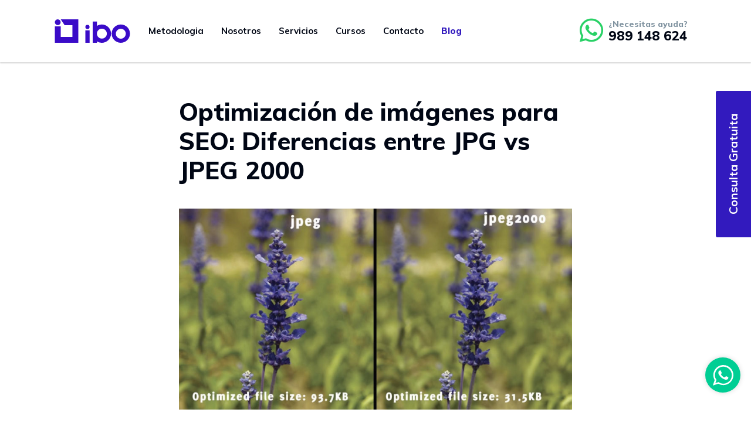

--- FILE ---
content_type: text/html; charset=UTF-8
request_url: https://ibo.pe/blog/optimizacion-de-imagenes-para-seo-diferencias-entre-jpg-vs-jpeg-2000/
body_size: 13270
content:
<!DOCTYPE html><html lang="es"><head><meta charset="UTF-8"><meta name="viewport" content="width=device-width, initial-scale=1, maximum-scale=1"><link rel="profile" href="http://gmpg.org/xfn/11"><link rel="pingback" href="https://ibo.pe/blog/xmlrpc.php"><meta name='robots' content='index, follow, max-image-preview:large, max-snippet:-1, max-video-preview:-1' /><link media="all" href="https://ibo.pe/blog/wp-content/cache/autoptimize/css/autoptimize_de65f616695d628b0e421714a38d0807.css" rel="stylesheet"><title>Optimización de imágenes para SEO: Diferencias entre JPG vs JPEG 2000</title><meta name="description" content="Es muy importante realizar la optimización de imágenes para mejorar el posicionamiento SEO, y alcanzar los objetivos de marketing establecidos." /><link rel="canonical" href="https://ibo.pe/blog/optimizacion-de-imagenes-para-seo-diferencias-entre-jpg-vs-jpeg-2000/" /><meta property="og:locale" content="es_ES" /><meta property="og:type" content="article" /><meta property="og:title" content="Optimización de imágenes para SEO: Diferencias entre JPG vs JPEG 2000" /><meta property="og:description" content="Es muy importante realizar la optimización de imágenes para mejorar el posicionamiento SEO, y alcanzar los objetivos de marketing establecidos." /><meta property="og:url" content="https://ibo.pe/blog/optimizacion-de-imagenes-para-seo-diferencias-entre-jpg-vs-jpeg-2000/" /><meta property="og:site_name" content="IBO" /><meta property="article:published_time" content="2019-08-06T17:33:59+00:00" /><meta property="article:modified_time" content="2020-11-10T21:29:00+00:00" /><meta property="og:image" content="https://ibo.pe/blog/wp-content/uploads/2019/07/optimizacion-de-imagenes-para-seo-diferencias-entre-jpg-vs-jpeg-2000.jpg" /><meta property="og:image:width" content="930" /><meta property="og:image:height" content="476" /><meta property="og:image:type" content="image/jpeg" /><meta name="author" content="Paul Zuñiga" /><meta name="twitter:card" content="summary_large_image" /><meta name="twitter:label1" content="Escrito por" /><meta name="twitter:data1" content="Paul Zuñiga" /><meta name="twitter:label2" content="Tiempo de lectura" /><meta name="twitter:data2" content="7 minutos" /> <script type="application/ld+json" class="yoast-schema-graph">{"@context":"https://schema.org","@graph":[{"@type":"WebPage","@id":"https://ibo.pe/blog/optimizacion-de-imagenes-para-seo-diferencias-entre-jpg-vs-jpeg-2000/","url":"https://ibo.pe/blog/optimizacion-de-imagenes-para-seo-diferencias-entre-jpg-vs-jpeg-2000/","name":"Optimización de imágenes para SEO: Diferencias entre JPG vs JPEG 2000","isPartOf":{"@id":"https://ibo.pe/blog/#website"},"primaryImageOfPage":{"@id":"https://ibo.pe/blog/optimizacion-de-imagenes-para-seo-diferencias-entre-jpg-vs-jpeg-2000/#primaryimage"},"image":{"@id":"https://ibo.pe/blog/optimizacion-de-imagenes-para-seo-diferencias-entre-jpg-vs-jpeg-2000/#primaryimage"},"thumbnailUrl":"https://ibo.pe/blog/wp-content/uploads/2019/07/optimizacion-de-imagenes-para-seo-diferencias-entre-jpg-vs-jpeg-2000.jpg","datePublished":"2019-08-06T17:33:59+00:00","dateModified":"2020-11-10T21:29:00+00:00","author":{"@id":"https://ibo.pe/blog/#/schema/person/8765de1eb04c88478cac487372375d6c"},"description":"Es muy importante realizar la optimización de imágenes para mejorar el posicionamiento SEO, y alcanzar los objetivos de marketing establecidos.","breadcrumb":{"@id":"https://ibo.pe/blog/optimizacion-de-imagenes-para-seo-diferencias-entre-jpg-vs-jpeg-2000/#breadcrumb"},"inLanguage":"es","potentialAction":[{"@type":"ReadAction","target":["https://ibo.pe/blog/optimizacion-de-imagenes-para-seo-diferencias-entre-jpg-vs-jpeg-2000/"]}]},{"@type":"ImageObject","inLanguage":"es","@id":"https://ibo.pe/blog/optimizacion-de-imagenes-para-seo-diferencias-entre-jpg-vs-jpeg-2000/#primaryimage","url":"https://ibo.pe/blog/wp-content/uploads/2019/07/optimizacion-de-imagenes-para-seo-diferencias-entre-jpg-vs-jpeg-2000.jpg","contentUrl":"https://ibo.pe/blog/wp-content/uploads/2019/07/optimizacion-de-imagenes-para-seo-diferencias-entre-jpg-vs-jpeg-2000.jpg","width":930,"height":476},{"@type":"BreadcrumbList","@id":"https://ibo.pe/blog/optimizacion-de-imagenes-para-seo-diferencias-entre-jpg-vs-jpeg-2000/#breadcrumb","itemListElement":[{"@type":"ListItem","position":1,"name":"Portada","item":"https://ibo.pe/blog/"},{"@type":"ListItem","position":2,"name":"Optimización de imágenes para SEO: Diferencias entre JPG vs JPEG 2000"}]},{"@type":"WebSite","@id":"https://ibo.pe/blog/#website","url":"https://ibo.pe/blog/","name":"IBO","description":"Somos una agencia de marketing digital especializada en estrategias digitales para posicionar a todo tipo de negocio en internet y conseguir resultados extraordinarios.","potentialAction":[{"@type":"SearchAction","target":{"@type":"EntryPoint","urlTemplate":"https://ibo.pe/blog/?s={search_term_string}"},"query-input":{"@type":"PropertyValueSpecification","valueRequired":true,"valueName":"search_term_string"}}],"inLanguage":"es"},{"@type":"Person","@id":"https://ibo.pe/blog/#/schema/person/8765de1eb04c88478cac487372375d6c","name":"Paul Zuñiga","image":{"@type":"ImageObject","inLanguage":"es","@id":"https://ibo.pe/blog/#/schema/person/image/","url":"https://secure.gravatar.com/avatar/b4f14cb9d9d12a445b91a477b3cf143c91ca7da26f03b6815b159c10ce2e2c74?s=96&d=mm&r=g","contentUrl":"https://secure.gravatar.com/avatar/b4f14cb9d9d12a445b91a477b3cf143c91ca7da26f03b6815b159c10ce2e2c74?s=96&d=mm&r=g","caption":"Paul Zuñiga"},"url":"https://ibo.pe/blog/author/admin/"}]}</script> <link rel="amphtml" href="https://ibo.pe/blog/optimizacion-de-imagenes-para-seo-diferencias-entre-jpg-vs-jpeg-2000/amp/" /><meta name="generator" content="AMP for WP 1.1.11"/><link rel="alternate" type="application/rss+xml" title="IBO &raquo; Comentario Optimización de imágenes para SEO: Diferencias entre JPG vs JPEG 2000 del feed" href="https://ibo.pe/blog/optimizacion-de-imagenes-para-seo-diferencias-entre-jpg-vs-jpeg-2000/feed/" /> <script type="text/javascript">window._wpemojiSettings = {"baseUrl":"https:\/\/s.w.org\/images\/core\/emoji\/16.0.1\/72x72\/","ext":".png","svgUrl":"https:\/\/s.w.org\/images\/core\/emoji\/16.0.1\/svg\/","svgExt":".svg","source":{"concatemoji":"https:\/\/ibo.pe\/blog\/wp-includes\/js\/wp-emoji-release.min.js?ver=6.8.3"}};
/*! This file is auto-generated */
!function(s,n){var o,i,e;function c(e){try{var t={supportTests:e,timestamp:(new Date).valueOf()};sessionStorage.setItem(o,JSON.stringify(t))}catch(e){}}function p(e,t,n){e.clearRect(0,0,e.canvas.width,e.canvas.height),e.fillText(t,0,0);var t=new Uint32Array(e.getImageData(0,0,e.canvas.width,e.canvas.height).data),a=(e.clearRect(0,0,e.canvas.width,e.canvas.height),e.fillText(n,0,0),new Uint32Array(e.getImageData(0,0,e.canvas.width,e.canvas.height).data));return t.every(function(e,t){return e===a[t]})}function u(e,t){e.clearRect(0,0,e.canvas.width,e.canvas.height),e.fillText(t,0,0);for(var n=e.getImageData(16,16,1,1),a=0;a<n.data.length;a++)if(0!==n.data[a])return!1;return!0}function f(e,t,n,a){switch(t){case"flag":return n(e,"\ud83c\udff3\ufe0f\u200d\u26a7\ufe0f","\ud83c\udff3\ufe0f\u200b\u26a7\ufe0f")?!1:!n(e,"\ud83c\udde8\ud83c\uddf6","\ud83c\udde8\u200b\ud83c\uddf6")&&!n(e,"\ud83c\udff4\udb40\udc67\udb40\udc62\udb40\udc65\udb40\udc6e\udb40\udc67\udb40\udc7f","\ud83c\udff4\u200b\udb40\udc67\u200b\udb40\udc62\u200b\udb40\udc65\u200b\udb40\udc6e\u200b\udb40\udc67\u200b\udb40\udc7f");case"emoji":return!a(e,"\ud83e\udedf")}return!1}function g(e,t,n,a){var r="undefined"!=typeof WorkerGlobalScope&&self instanceof WorkerGlobalScope?new OffscreenCanvas(300,150):s.createElement("canvas"),o=r.getContext("2d",{willReadFrequently:!0}),i=(o.textBaseline="top",o.font="600 32px Arial",{});return e.forEach(function(e){i[e]=t(o,e,n,a)}),i}function t(e){var t=s.createElement("script");t.src=e,t.defer=!0,s.head.appendChild(t)}"undefined"!=typeof Promise&&(o="wpEmojiSettingsSupports",i=["flag","emoji"],n.supports={everything:!0,everythingExceptFlag:!0},e=new Promise(function(e){s.addEventListener("DOMContentLoaded",e,{once:!0})}),new Promise(function(t){var n=function(){try{var e=JSON.parse(sessionStorage.getItem(o));if("object"==typeof e&&"number"==typeof e.timestamp&&(new Date).valueOf()<e.timestamp+604800&&"object"==typeof e.supportTests)return e.supportTests}catch(e){}return null}();if(!n){if("undefined"!=typeof Worker&&"undefined"!=typeof OffscreenCanvas&&"undefined"!=typeof URL&&URL.createObjectURL&&"undefined"!=typeof Blob)try{var e="postMessage("+g.toString()+"("+[JSON.stringify(i),f.toString(),p.toString(),u.toString()].join(",")+"));",a=new Blob([e],{type:"text/javascript"}),r=new Worker(URL.createObjectURL(a),{name:"wpTestEmojiSupports"});return void(r.onmessage=function(e){c(n=e.data),r.terminate(),t(n)})}catch(e){}c(n=g(i,f,p,u))}t(n)}).then(function(e){for(var t in e)n.supports[t]=e[t],n.supports.everything=n.supports.everything&&n.supports[t],"flag"!==t&&(n.supports.everythingExceptFlag=n.supports.everythingExceptFlag&&n.supports[t]);n.supports.everythingExceptFlag=n.supports.everythingExceptFlag&&!n.supports.flag,n.DOMReady=!1,n.readyCallback=function(){n.DOMReady=!0}}).then(function(){return e}).then(function(){var e;n.supports.everything||(n.readyCallback(),(e=n.source||{}).concatemoji?t(e.concatemoji):e.wpemoji&&e.twemoji&&(t(e.twemoji),t(e.wpemoji)))}))}((window,document),window._wpemojiSettings);</script> <link rel="https://api.w.org/" href="https://ibo.pe/blog/wp-json/" /><link rel="alternate" title="JSON" type="application/json" href="https://ibo.pe/blog/wp-json/wp/v2/posts/402" /><link rel="EditURI" type="application/rsd+xml" title="RSD" href="https://ibo.pe/blog/xmlrpc.php?rsd" /><meta name="generator" content="WordPress 6.8.3" /><link rel='shortlink' href='https://ibo.pe/blog/?p=402' /><link rel="alternate" title="oEmbed (JSON)" type="application/json+oembed" href="https://ibo.pe/blog/wp-json/oembed/1.0/embed?url=https%3A%2F%2Fibo.pe%2Fblog%2Foptimizacion-de-imagenes-para-seo-diferencias-entre-jpg-vs-jpeg-2000%2F" /><link rel="alternate" title="oEmbed (XML)" type="text/xml+oembed" href="https://ibo.pe/blog/wp-json/oembed/1.0/embed?url=https%3A%2F%2Fibo.pe%2Fblog%2Foptimizacion-de-imagenes-para-seo-diferencias-entre-jpg-vs-jpeg-2000%2F&#038;format=xml" />  <script>(function(w,d,s,l,i){w[l]=w[l]||[];w[l].push({'gtm.start':
new Date().getTime(),event:'gtm.js'});var f=d.getElementsByTagName(s)[0],
j=d.createElement(s),dl=l!='dataLayer'?'&l='+l:'';j.async=true;j.src=
'https://www.googletagmanager.com/gtm.js?id='+i+dl;f.parentNode.insertBefore(j,f);
})(window,document,'script','dataLayer','GTM-PJD8KNC');</script> <meta property="fb:app_id" content="140729863428582" /><meta property="fb:admins" content="100001960917113" /><meta property="fb:admins" content="1320108323" /><link rel="shortcut icon" type="image/x-icon" href="https://ibo.pe/assets/frontend/default/images/favicon.png" /><link rel="stylesheet" href="https://stackpath.bootstrapcdn.com/bootstrap/4.3.1/css/bootstrap.min.css" integrity="sha384-ggOyR0iXCbMQv3Xipma34MD+dH/1fQ784/j6cY/iJTQUOhcWr7x9JvoRxT2MZw1T" crossorigin="anonymous"><link rel="stylesheet" href="https://ibo.pe/assets/frontend/default/recursos/fontawesome/css/all.min.css"><link rel="stylesheet" href="https://ibo.pe/assets/frontend/default/recursos/icheck-bootstrap/icheck-bootstrap.min.css"><link rel="stylesheet" href="https://ibo.pe/assets/frontend/default/recursos/bootstrapvalidator/css/bootstrapValidator.min.css"><link href="https://ibo.pe/assets/frontend/default/css/main.css" rel="stylesheet"></head><body class="wp-singular post-template-default single single-post postid-402 single-format-standard wp-theme-ibo"><header class="navbar navbar-expand-lg navbar-light fixed-top"><div class="container"> <a class="navbar-brand" href="https://ibo.pe"><div id="logo"></div> </a><div> <a class="navbar-toggler whatsapp d-none d-sm-inline d-lg-none" href="https://wa.me/51949177707?text=Hola estoy interesado en conocer los servicios." target="_blank"> <i class="fab fa-whatsapp"></i> </a> <button class="navbar-toggler" type="button" data-toggle="collapse" data-target="#navbarsIBO" aria-controls="navbarsIBO" aria-expanded="false" aria-label="Toggle navigation"> <span class="navbar-toggler-icon"></span> </button></div><div class="collapse navbar-collapse" id="navbarsIBO"><ul class="navbar-nav mr-auto"><li class="nav-item "> <a class="nav-link" href="https://ibo.pe/metodologia">Metodologia</a></li><li class="nav-item "> <a class="nav-link" href="https://ibo.pe/nosotros">Nosotros</a></li><li class="nav-item "> <a class="nav-link" href="https://ibo.pe/servicios">Servicios</a></li><li class="nav-item "> <a class="nav-link" href="https://ibo.pe/cursos">Cursos</a></li><li class="nav-item "> <a class="nav-link" href="https://ibo.pe/contacto">Contacto</a></li><li class="nav-item active"> <a class="nav-link" href="https://ibo.pe/blog/">Blog</a></li></ul></div><ul class="navbar-nav md-auto d-none d-lg-flex"><li class="nav-item whatsapp"> <a class="nav-link" href="https://wa.me/51989148624?text=Hola estoy interesado en conocer los servicios." target="_blank"> <i class="fab fa-whatsapp"></i> <span> <small>¿Necesitas ayuda?</small> <b>989 148 624</b> </span> </a></li></ul></div></header><main role="blog"><section id="view-blog" class="section padding-top"><div class="container"><article id="post-402" class="post-402 post type-post status-publish format-standard has-post-thumbnail hentry category-marketing-digital category-seo-posicionamiento-web"><div class="head"><h1>Optimización de imágenes para SEO: Diferencias entre JPG vs JPEG 2000</h1></div><div class="body"><div class="imagen"> <img src="https://ibo.pe/blog/wp-content/uploads/2019/07/optimizacion-de-imagenes-para-seo-diferencias-entre-jpg-vs-jpeg-2000.jpg" alt="" /></div><div class="texto"><p>Crear un sitio web es un gran trabajo, porque hay detalles como la propuesta de diseño, contenido y la optimización de imágenes.  Por eso, uno  debe tomar en cuenta que hay factores importantes como el <strong>rendimiento</strong> y la <strong>velocidad de tu página</strong> cuando son buscados por los usuarios.</p><p>Hay puntos clave como la <strong>optimización de imágenes</strong> que nos ayudarán a tener un mejor <strong><a href="https://ibo.pe/servicios/seo-posicionamiento-web-en-buscadores">tráfico en la web</a></strong>. Además, garantiza la una mejor <strong>experiencia al usuario</strong>.</p><p>Nos enfocamos en tener un <a href="https://ibo.pe/servicios/marketing-de-contenidos">buen contenido</a>, con información precisa, detallada, pero pasamos en alto un gran detalle: la <strong>optimización de imágenes</strong>.</p><p>Esto puede ser un problema serio, debido a que si las imágenes tienen mucho peso, demorarán en cargar, y, por lo tanto, perderán la visita de usuarios, disminuirá el tráfico en tu web y perderás tu <strong>posicionamiento seo</strong>.</p><h2 class="wp-block-heading"><strong>¿Por qué es importante tener una buena optimización de imágenes?</strong></h2><div class="wp-block-image"><figure class="aligncenter"><img decoding="async" src="https://ibo.pe/blog/wp-content/uploads/2019/07/Optimización-de-imágenes-para-SEODiferencias-entre-JPG-vs-JPEG-2000.jpg" alt="Por qué es importante tener una buena optimización de imágenes" class="wp-image-412"/></figure></div><p>Es importante reconocer que las imágenes le dan un alto valor a nuestra web, e incluso nos ayudan a ser las primeras opciones en los buscadores.</p><p>Debemos ser conscientes de  realizar la <strong>optimización de imágenes </strong>para tener una mayor ventaja frente a la competencia. Recuerda que tener imágenes nos ayudarán a tener:</p><ul class="wp-block-list"><li><strong>Mejor atracción de usuarios:</strong> Las imágenes tienen <strong>un gran impacto visual </strong>frente a nuestros usuarios. Las imágenes de calidad nos permitirá diferenciarnos de la competencia, ya que nuestra web se verá más atractiva y profesional.</li></ul><ul class="wp-block-list"><li><strong>Velocidad de carga:</strong> Definitivamente, ha pasado que hemos entrado a un sitio web y salimos de ella porque se demoraba en cargar, entonces ¿qué pasó? Una razón se debe a que las<strong> imágenes eran pesadas</strong>. Recordemos que tenerlas optimizadas nos permiten ser eficientes al momento de la <strong>carga del sitio web</strong>, logrando que el usuario permanezca más tiempo conectado.</li></ul><ul class="wp-block-list"><li><strong><a href="https://ibo.pe/blog/agencia-seo-en-lima-posicionamiento/">SEO</a>:</strong> Este es un factor muy importante que debemos tomar en cuenta si queremos estar primeros en nuestro<strong> posicionamiento web.</strong>Tener imágenes optimizadas nos permiten tener un <strong><a href="https://ibo.pe/blog/como-mejorar-posicionamiento-web-seo/">posicionamiento orgánico</a></strong>.</li></ul><h2 class="wp-block-heading"><strong>¿Cuál es mejor: JPG o JPEG 2000?</strong></h2><div class="wp-block-image"><figure class="aligncenter"><img fetchpriority="high" decoding="async" width="1024" height="576" src="https://ibo.pe/blog/wp-content/uploads/2019/07/Optimización-de-imágenes-para-SEO-Diferencias-entre-JPG-vs-JPEG-2000-1024x576.jpg" alt="Cual es mejor JPG o JPEG 2000" class="wp-image-410"/></figure></div><p>Muchas personas utilizan formatos muy conocidos como el png, jpg, gif, entre otros. Sin embargo, éstas no tienen la mejor resolución y optimización de imágenes para que sea apta para un sitio web.</p><p>Probablemente, has escuchado acerca de los formatos de “<em>imágenes del futuro</em> o de la <em>próxima generación</em>”, entre ellos está el <strong>formato JPEG 2000</strong>.</p><p>Entonces, surge la duda entre cuáles son las diferencias o cuál es mejor para una web. Por eso, te ayudamos a conocer cuál es la <strong>diferencia entre JPG y JPEG 2000.</strong></p><h3 class="wp-block-heading"> Lo que debes saber sobre <strong>el formato JPG </strong></h3><p>Es un formato antiguo, y pese a que tiene un nombre similar al JPEG 2000, no se debe confundir.</p><p>Este formato popular es utilizado en herramientas fotográficas y es aceptado en todo el mundo. Sin embargo, suele haber un problema, mientras más se comprima la imagen, se pierde la calidad.</p><h4 class="wp-block-heading"><strong>Características</strong> del JPG</h4><ul class="wp-block-list"><li>Formato popular, y usado en herramientas fotográficas como cámaras fotográficas.</li><li>Es un estándar de compresión de imágenes fijas.</li><li>Permite separar los componentes de brillo y crominancia.</li><li>Disminuye el tamaño, pero altera pérdidas de calidad que no se notan a primera vista.</li><li>Reduce el tamaño, aunque se puede tener los datos de imagen cuantificados y transformados.</li></ul><h4 class="wp-block-heading"><strong>Ventajas </strong>del formato JPG</h4><ul class="wp-block-list"><li>Como
es un formato popular, es conocido por muchas personas quienes lo ven como
confiable.</li><li>Casi
todos los dispositivos pueden soportar este formato, lo que el JPEG2000 aún no
lo logra.</li><li>Las
imágenes en JPG se pueden comprimir hasta un 5% de su tamaño original.</li><li>Son
más accesibles para transferir imágenes a través de la web.</li></ul><h4 class="wp-block-heading"><strong>Desventajas</strong> del formato JPG</h4><ul class="wp-block-list"><li>Cuando se comprime, la pérdida de calidad es casi inevitable.</li><li>Distorsiona imágenes con bordes afilados cuando hay sonido y bloqueo de artefactos, lo cual produce que la imagen sea difícil de reconocer.</li><li>Sólo se permite entre uno a tres canales de color.</li><li>No se puede preservar la transparencia para imágenes.</li></ul><h3 class="wp-block-heading">Lo que debes saber sobre el<strong>&nbsp;Formato JPEG2000</strong></h3><p>La idea esencial de su inicio fue ser un <strong>formato de comprensión</strong> más flexible. Además, está impulsada por una tecnología basada en wavelet, que permite escoger entre una comprensión de imagen sin pérdidas, a comparación del JPG.</p><p>También, se puede seleccionar la calidad, componentes de color y la posición, dando múltiples derivadas de la imagen original. Este formato comenzó siendo el preferido para imágenes escáneres, dispositivos de imágenes médicas, cámaras, imágenes de satélite, y equipos de imágenes de alta gama.</p><p>Ahora, el panorama ha cambiado, pues es usado para otros fines más comerciales, y más personas lo van conociendo.</p><h4 class="wp-block-heading"><strong>Características</strong> del JPEG2000</h4><div class="wp-block-image"><figure class="aligncenter"><img decoding="async" width="1000" height="230" src="https://ibo.pe/blog/wp-content/uploads/2019/07/JPEG-2000.png" alt="Caracteristicas del JPEG2000" class="wp-image-413" srcset="https://ibo.pe/blog/wp-content/uploads/2019/07/JPEG-2000.png 1000w, https://ibo.pe/blog/wp-content/uploads/2019/07/JPEG-2000-300x69.png 300w, https://ibo.pe/blog/wp-content/uploads/2019/07/JPEG-2000-768x177.png 768w" sizes="(max-width: 1000px) 100vw, 1000px" /></figure></div><ul class="wp-block-list"><li>Permite
comprimir imágenes sin el riesgo de pérdidas de calidad.</li><li>Se puede
manejar diferentes versiones de imágenes con diferentes resoluciones o calidad
desde un solo archivo.</li><li>Permite
tener un soporte de gran tamaño, rango dinámico muy alto, y múltiples
componentes.</li><li>Se
logra tener una mejor compresión</li><li>Tiene
acceso rápido a diferentes resoluciones, posiciones y capas de calidad,</li><li>Permite
la creación de imágenes con tamaño o calidad especificada.</li></ul><h4 class="wp-block-heading"><strong>Ventajas</strong> del JPEG2000</h4><ul class="wp-block-list"><li>Es un formato adaptable a la producción de vídeos y al trabajo con contenido de TV en vivo.</li><li>Muestra gran calidad de imagen cuando se comprime.</li><li>Muestra imágenes perfectas con diferentes resoluciones y calidad.</li><li>Tiene resiliencia a los errores de bit.</li><li>Funciona bien con fotos naturales y con contenido visual.</li></ul><h4 class="wp-block-heading"><strong>Desventajas</strong> del JPEG2000</h4><ul class="wp-block-list"><li>No es compatible con navegadores web, excepto Safari.</li><li>No es compatible con el <strong>formato JPEG</strong>, que es el término que usan las MAC para referirse al JPG, pues se necesita de tiempo para asociarlos.</li><li>Los <strong>códecs JPEG2000 </strong>de código abierto son demasiados lentos.</li></ul><h2 class="wp-block-heading"><strong>¿Cómo mejorar la optimización de imágenes?</strong></h2><p>Al conocer que se debe tener imágenes optimizadas en nuestra web por muchos factores, como la velocidad de carga, un mayor tráfico, entre otras, seguiremos buscando herramientas para la <strong>optimización de nuestro sitio web. </strong></p><p>Hay una herramienta que Google nos ofrece, y que nos permite saber en qué puntos debemos mejorar, o seguir fortaleciendo. Estamos hablando de <strong><a href="https://developers.google.com/speed/pagespeed/insights/">Google Page Speed</a></strong>, que permite tener un informe más completo de puntos importantes como:</p><ul class="wp-block-list"><li>Especificaciones del caché de navegador</li><li>Eliminar el JavaScript y CSS bloqueante.</li><li>Optimizar las imágenes</li><li>Priorizar el contenido visible.</li><li>Habilitar comprensión</li><li>Reducir el tiempo de respuesta del servidor.</li></ul><h2 class="wp-block-heading">Aprueba la auditoría de PageSpeed Insigth</h2><p>Esta es una herramienta muy útil a la hora de medir aspectos relacionados a la velocidad de nuestra web, y la experiencia que brindamos al usuario. <strong>PageSpeed Insight </strong>nos ayuda a tener un mejor análisis del rendimiento de nuestra web.</p><p>Lo más importante es que esta herramienta mide la <strong>velocidad de la web,</strong> pero hay factores que interfieren en este detalle. Por ejemplo, la<strong> calidad de las imágenes</strong>, si éstas están comprimidas. Esto permitirá que la web sea mucho más rápida, y garanticemos la mejor experiencia al usuario.</p><p>No dudemos en realizar una auditoria en <strong>PageSpeed Insigth</strong>. Permitirá ayudarnos a ver en qué puntos debemos mejorar.</p><h2 class="wp-block-heading">Los otros formatos de la “generación del futuro”</h2><div class="wp-block-image"><figure class="aligncenter"><img decoding="async" width="1024" height="362" src="https://ibo.pe/blog/wp-content/uploads/2019/07/Optimización-de-imágenes-para-SEO-Diferencias-entre-JPG-vs-JPEG-2000-1-1024x362.png" alt="Los otros formatos de la generación del futuro" class="wp-image-409" srcset="https://ibo.pe/blog/wp-content/uploads/2019/07/Optimización-de-imágenes-para-SEO-Diferencias-entre-JPG-vs-JPEG-2000-1-1024x362.png 1024w, https://ibo.pe/blog/wp-content/uploads/2019/07/Optimización-de-imágenes-para-SEO-Diferencias-entre-JPG-vs-JPEG-2000-1-300x106.png 300w, https://ibo.pe/blog/wp-content/uploads/2019/07/Optimización-de-imágenes-para-SEO-Diferencias-entre-JPG-vs-JPEG-2000-1-768x271.png 768w, https://ibo.pe/blog/wp-content/uploads/2019/07/Optimización-de-imágenes-para-SEO-Diferencias-entre-JPG-vs-JPEG-2000-1.png 1364w" sizes="(max-width: 1024px) 100vw, 1024px" /></figure></div><p>Hemos mencionado que el JPEG2000 es considerado como uno de los formatos de la generación del futuro, pero hay otros dos formatos que queremos que conozcas.</p><ul class="wp-block-list"><li><strong>JPEG XR</strong>: Creado y adoptado por Microsoft. Permite tener una mejor codificación de imágenes, mayor calidad en un menor tamaño. Permite reducir el peso hasta un 50%, y logra tener una mejor compresión sin pérdida. También, ofrece un color profundo de 48 bits, y una mejor compresión del canal alfa.</li></ul><ul class="wp-block-list"><li><strong>WebP</strong>:  Formato gráfico creado por Google. Soporta la compresión con o sin pérdida, así como la animación y transparencia alfa. Es un formato estándar abierto para gráficos de color, siendo la competencia directa del JPEG y tiene un mejor comportamiento que el JPEG.</li></ul><blockquote class="wp-block-quote is-layout-flow wp-block-quote-is-layout-flow"><p>En conclusión, este artículo te permite conocer la <strong>diferencia entre JPG y JPEG2000</strong>. Recuerda que tener una <strong>optimización de imágenes</strong> será clave para tener un mejor <strong>posicionamiento SEO. </strong></p></blockquote><p></p></div><div class="pie"><p class="entry-meta"> <span>Categoría: <a href="https://ibo.pe/blog/category/marketing-digital/" rel="category tag">Marketing digital</a>, <a href="https://ibo.pe/blog/category/seo-posicionamiento-web/" rel="category tag">SEO Posicionamiento web</a></span></p></div><div id="valoracion"><div id="post-ratings-402" class="post-ratings" itemscope itemtype="https://schema.org/Article" data-nonce="7bed3185f7"><img id="rating_402_1" src="https://ibo.pe/blog/wp-content/plugins/wp-postratings/images/stars/rating_on.gif" alt="1 estrella" title="1 estrella" onmouseover="current_rating(402, 1, '1 estrella');" onmouseout="ratings_off(3, 0, 0);" onclick="rate_post();" onkeypress="rate_post();" style="cursor: pointer; border: 0px;" /><img id="rating_402_2" src="https://ibo.pe/blog/wp-content/plugins/wp-postratings/images/stars/rating_on.gif" alt="2 estrellas" title="2 estrellas" onmouseover="current_rating(402, 2, '2 estrellas');" onmouseout="ratings_off(3, 0, 0);" onclick="rate_post();" onkeypress="rate_post();" style="cursor: pointer; border: 0px;" /><img id="rating_402_3" src="https://ibo.pe/blog/wp-content/plugins/wp-postratings/images/stars/rating_on.gif" alt="3 estrellas" title="3 estrellas" onmouseover="current_rating(402, 3, '3 estrellas');" onmouseout="ratings_off(3, 0, 0);" onclick="rate_post();" onkeypress="rate_post();" style="cursor: pointer; border: 0px;" /><img id="rating_402_4" src="https://ibo.pe/blog/wp-content/plugins/wp-postratings/images/stars/rating_off.gif" alt="4 estrellas" title="4 estrellas" onmouseover="current_rating(402, 4, '4 estrellas');" onmouseout="ratings_off(3, 0, 0);" onclick="rate_post();" onkeypress="rate_post();" style="cursor: pointer; border: 0px;" /><img id="rating_402_5" src="https://ibo.pe/blog/wp-content/plugins/wp-postratings/images/stars/rating_off.gif" alt="5 estrellas" title="5 estrellas" onmouseover="current_rating(402, 5, '5 estrellas');" onmouseout="ratings_off(3, 0, 0);" onclick="rate_post();" onkeypress="rate_post();" style="cursor: pointer; border: 0px;" /> (<strong>2</strong> votos, promedio: <strong>3,00</strong> de 5)<br /><span class="post-ratings-text" id="ratings_402_text"></span><meta itemprop="name" content="Optimización de imágenes para SEO: Diferencias entre JPG vs JPEG 2000" /><meta itemprop="headline" content="Optimización de imágenes para SEO: Diferencias entre JPG vs JPEG 2000" /><meta itemprop="description" content="
Crear un sitio web es un gran trabajo, porque hay detalles como la propuesta de dise&ntilde;o, contenido y la optimizaci&oacute;n de im&aacute;genes.  Por eso, uno  debe tomar en cuenta que hay factores importantes co..." /><meta itemprop="datePublished" content="2019-08-06T17:33:59+00:00" /><meta itemprop="dateModified" content="2020-11-10T21:29:00+00:00" /><meta itemprop="url" content="https://ibo.pe/blog/optimizacion-de-imagenes-para-seo-diferencias-entre-jpg-vs-jpeg-2000/" /><meta itemprop="author" content="Paul Zuñiga" /><meta itemprop="mainEntityOfPage" content="https://ibo.pe/blog/optimizacion-de-imagenes-para-seo-diferencias-entre-jpg-vs-jpeg-2000/" /><div style="display: none;" itemprop="image" itemscope itemtype="https://schema.org/ImageObject"><meta itemprop="url" content="https://ibo.pe/blog/wp-content/uploads/2019/07/optimizacion-de-imagenes-para-seo-diferencias-entre-jpg-vs-jpeg-2000-150x150.jpg" /><meta itemprop="width" content="150" /><meta itemprop="height" content="150" /></div><div style="display: none;" itemprop="publisher" itemscope itemtype="https://schema.org/Organization"><meta itemprop="name" content="IBO" /><meta itemprop="url" content="https://ibo.pe/blog" /><div itemprop="logo" itemscope itemtype="https://schema.org/ImageObject"><meta itemprop="url" content="" /></div></div><div style="display: none;" itemprop="aggregateRating" itemscope itemtype="https://schema.org/AggregateRating"><meta itemprop="bestRating" content="5" /><meta itemprop="worstRating" content="1" /><meta itemprop="ratingValue" content="3" /><meta itemprop="ratingCount" content="2" /></div></div><div id="post-ratings-402-loading" class="post-ratings-loading"><img src="https://ibo.pe/blog/wp-content/plugins/wp-postratings/images/loading.gif" width="16" height="16" class="post-ratings-image" />Cargando...</div></div><div class="navigation"><h6>Seguir Leyendo:</h6><div class="text-left float-left"> <a href="https://ibo.pe/blog/que-servicios-ofrece-una-agencia-de-marketing-digital/" rel="prev"><span class="btn btn-light">Anterior</span></a></div><div class="text-right float-right"> <a href="https://ibo.pe/blog/10-consejos-para-mejorar-el-posicionamiento-web/" rel="next"><span class="btn btn-light">Siguente</span></a></div></div><div class="facebook"><div class="fb-comments" data-href="https://ibo.pe/blog/optimizacion-de-imagenes-para-seo-diferencias-entre-jpg-vs-jpeg-2000/" data-width="100%" data-numposts="8"></div></div></div></article></div></section><section id="blog" class="section padding"><div class="container"><div class="head"><h2>Artículos Relacionados:</h2></div><div class="body row"><article id="post-1299" class="col-lg-4 col-md-6"><div class="imagen"> <a class="img custom-hover" href="https://ibo.pe/blog/consejos-para-crear-una-campana-de-email-marketing-efectiva/"> <img src="https://ibo.pe/blog/wp-content/uploads/2019/11/consejos-para-crear-una-campana-de-email-marketing-efectiva-400x400.jpg" alt="" /> </a><div class="categoria"> <a href="https://ibo.pe/blog/category/marketing-digital">Marketing digital</a></div></div><div class="texto"><h3 class="entry-title">7 Consejos para crear una campaña de email marketing efectiva</h3><p>Con el paso de los años, la campaña de email marketing no ha perdido fuerza alguna y una gran cantidad de empresas mundiales lo siguen utilizando para mantenerse en contacto [...]</p><p> <a href="https://ibo.pe/blog/consejos-para-crear-una-campana-de-email-marketing-efectiva/" class="btn btn-outline-blue">Continuar Leyendo</a></p></div></article><article id="post-4030" class="col-lg-4 col-md-6"><div class="imagen"> <a class="img custom-hover" href="https://ibo.pe/blog/conoce-como-optimizar-tu-contenido-seo-para-mobile/"> <img src="https://ibo.pe/blog/wp-content/uploads/2021/10/8-400x400.png" alt="" /> </a><div class="categoria"> <a href="https://ibo.pe/blog/category/seo-posicionamiento-web">SEO Posicionamiento web</a></div></div><div class="texto"><h3 class="entry-title">Conoce cómo optimizar tu contenido SEO para Mobile</h3><p>El SEO para Mobile es aquel que se realiza para que se pueda acceder a un sitio web desde un teléfono celular. Actualmente, el acceso a páginas web desde un móvil ha ido [...]</p><p> <a href="https://ibo.pe/blog/conoce-como-optimizar-tu-contenido-seo-para-mobile/" class="btn btn-outline-blue">Continuar Leyendo</a></p></div></article><article id="post-4022" class="col-lg-4 col-md-6"><div class="imagen"> <a class="img custom-hover" href="https://ibo.pe/blog/conoce-5-maneras-para-desarrollar-estrategias-de-linkbuilding/"> <img src="https://ibo.pe/blog/wp-content/uploads/2021/10/7-400x400.png" alt="" /> </a><div class="categoria"> <a href="https://ibo.pe/blog/category/seo-posicionamiento-web">SEO Posicionamiento web</a></div></div><div class="texto"><h3 class="entry-title">Conoce 5 maneras para desarrollar estrategias de linkbuilding</h3><p>El SEO se ha convertido en una de las estrategias más importantes para que una marca gane mayor visibilidad en los resultados de búsquedas en Google. Una técnica de [...]</p><p> <a href="https://ibo.pe/blog/conoce-5-maneras-para-desarrollar-estrategias-de-linkbuilding/" class="btn btn-outline-blue">Continuar Leyendo</a></p></div></article><article id="post-3986" class="col-lg-4 col-md-6"><div class="imagen"> <a class="img custom-hover" href="https://ibo.pe/blog/movil-vs-ordenador-cual-genera-mas-trafico-organico/"> <img src="https://ibo.pe/blog/wp-content/uploads/2021/10/1-1-1-400x400.png" alt="" /> </a><div class="categoria"> <a href="https://ibo.pe/blog/category/marketing-digital">Marketing digital</a></div></div><div class="texto"><h3 class="entry-title">Móvil vs. ordenador, ¿cuál genera más tráfico orgánico?</h3><p>Tras el cambio en la indexación de Google para dispositivos móviles, se ha realizado un estudio sobre el panorama de búsquedas para ir descubriendo cómo han ido cambiando las [...]</p><p> <a href="https://ibo.pe/blog/movil-vs-ordenador-cual-genera-mas-trafico-organico/" class="btn btn-outline-blue">Continuar Leyendo</a></p></div></article><article id="post-231" class="col-lg-4 col-md-6"><div class="imagen"> <a class="img custom-hover" href="https://ibo.pe/blog/seo-blanco-seo-negro-diferencias/"> <img src="https://ibo.pe/blog/wp-content/uploads/2018/08/SEO-negro-SEO-blanco-150x150.jpg" alt="" /> </a><div class="categoria"> <a href="https://ibo.pe/blog/category/seo-posicionamiento-web">SEO Posicionamiento web</a></div></div><div class="texto"><h3 class="entry-title">SEO blanco y SEO negro: Conoce sus principales diferencias</h3><p>¿Qué es el SEO Blanco y SEO Negro? ¿Cuál de estas técnicas son las más usadas por los expertos SEO para posicionar una página web en los motores de búsqueda? El Black Hat SEO [...]</p><p> <a href="https://ibo.pe/blog/seo-blanco-seo-negro-diferencias/" class="btn btn-outline-blue">Continuar Leyendo</a></p></div></article><article id="post-2429" class="col-lg-4 col-md-6"><div class="imagen"> <a class="img custom-hover" href="https://ibo.pe/blog/cuales-son-los-trabajos-digitales-con-mas-demanda-en-esta-pandemia/"> <img src="https://ibo.pe/blog/wp-content/uploads/2020/05/TRABAJOS-DIGITALES-CON-MAS-DEMANDA-1-400x400.png" alt="" /> </a><div class="categoria"> <a href="https://ibo.pe/blog/category/marketing-digital">Marketing digital</a></div></div><div class="texto"><h3 class="entry-title">¿Cuáles son los trabajos digitales con más demanda en esta pandemia?</h3><p>¿Cuándo tuvieron tanto auge los trabajos digitales? La pandemia del COVID-19 no sólo ha causado gran temor en las millones de personas alrededor del mundo, sino que trajo [...]</p><p> <a href="https://ibo.pe/blog/cuales-son-los-trabajos-digitales-con-mas-demanda-en-esta-pandemia/" class="btn btn-outline-blue">Continuar Leyendo</a></p></div></article></div></div></section></main><footer><div id="footer-top"><div class="container"><div class="row"><div class="col-lg-3 col-md-8 col-12"><div class="row"><div class="col-lg-12 col-md-6 col-6"><div class="bloque"><div class="head"><div id="logo-footer"></div></div><div class="body"><ul><li> <a href="https://ibo.pe">Inicio</a></li><li> <a href="https://ibo.pe/metodologia">Metodología</a></li><li> <a href="https://ibo.pe/nosotros">Nosotros</a></li><li> <a href="https://ibo.pe/servicios">Servicios</a></li><li> <a href="https://ibo.pe/cursos">Cursos</a></li><li> <a href="https://ibo.pe/contacto">Contacto</a></li><li> <a href="https://ibo.pe/blog/">Blog</a></li><li> <a href="https://ibo.pe/politica-condiciones">Política y Condiciones</a></li></ul></div></div></div><div class="col-lg-12 col-md-6 col-6"><div class="bloque"><div class="head"><h4>Herramientas</h4><div class="border"></div></div><div class="body"><ul><li> <a href="https://ibo.pe/herramientas/searchconsole?logout">Search Console</a></li><li> <a href="https://ibo.pe/herramientas/coverage">Coverage</a></li><li> <a href="https://ibo.pe/herramientas/analytics">Test de velocidad y análisis SEO</a></li><li> <a href="https://ibo.pe/herramientas/sitemap">Generador de Sitemap</a></li></ul></div></div></div></div></div><div class="col-lg-3 col-md-4 col-6"><div class="bloque"><div class="head"><h4>Contacto</h4><div class="border"></div></div><div class="body"><ul class="contacto"><li> <i class="far fa-map"></i> <address>Calle Schell 237 Oficina 301, Miraflores</address></li><li> <i class="fas fa-headphones"></i> <span>989 148 624</span></li><li> <i class="far fa-envelope-open"></i> <span><a href="mailto:hola@ibo.pe">hola@ibo.pe</a></span></li></ul><ul class="social"><li> <a href="https://www.facebook.com/ibo.agency" target="_blank"><i class="fab fa-facebook-f"></i></a></li><li> <a href="https://www.instagram.com/ibo.pe/" target="_blank"><i class="fab fa-instagram"></i></a></li></ul></div></div></div><div class="col-lg-3 col-md-4 col-6"><div class="bloque"><div class="head"><h4>Servicios</h4><div class="border"></div></div><div class="body"><ul><li> <a href="https://ibo.pe/servicios/consultoria-y-auditoria-digital">Consultoría y auditoría digital</a></li><li> <a href="https://ibo.pe/servicios/google-ads">Google Ads</a></li><li> <a href="https://ibo.pe/servicios/seo-posicionamiento-web">SEO Posicionamiento Web en Google</a></li><li> <a href="https://ibo.pe/servicios/social-media">Social Media</a></li><li> <a href="https://ibo.pe/servicios/marketing-de-contenidos">Marketing de contenidos</a></li><li> <a href="https://ibo.pe/servicios/reputacion-online">Reputación online</a></li><li> <a href="https://ibo.pe/servicios/recuperacion-de-penalizaciones">Recuperación de penalizaciones</a></li><li> <a href="https://ibo.pe/servicios/optimizacion-de-conversion-analitica">Optimización de conversión analítica</a></li><li> <a href="https://ibo.pe/servicios/desarrollo-web">Desarrollo Web</a></li><li> <a href="https://ibo.pe/servicios/email-marketing">Email Marketing</a></li><li> <a href="https://ibo.pe/servicios/growth-hacking">Growth Hacking</a></li></ul></div></div></div><div class="col-lg-3 col-md-4 col-6"><div class="bloque"><div class="head"><h4>Cursos</h4><div class="border"></div></div><div class="body"><ul><li> <a href="https://ibo.pe/cursos/introduccon-marketing-digital">Introducción al Marketing Digital</a></li><li> <a href="https://ibo.pe/cursos/facebook-instagram-ads">Facebook e Instagram Ads</a></li><li> <a href="https://ibo.pe/cursos/seo-posicionamiento-web">SEO Posicionamiento Web de Google</a></li><li> <a href="https://ibo.pe/cursos/google-ads">Google Ads</a></li><li> <a href="https://ibo.pe/cursos/google-analytics">Google Analytics</a></li></ul></div></div></div></div></div></div><div id="footer-bottom"><div class="container"><div id="copyright" class="text-center"> <span class="text-blue">IBO</span> <a href="https://ibo.pe">Agencia de marketing digital</a> © 2026. Todos los Derechos Reservados.</div></div></div></footer> <a href="https://wa.me/51989148624?text=Hola estoy interesado en conocer los servicios." target="_blank" class="btn-whatsapp box-shadow"> <svg xmlns="http://www.w3.org/2000/svg" version="1" width="35" height="35" viewBox="0 0 90 90"> <path d="M90 44a44 44 0 0 1-66 38L0 90l8-24A44 44 0 0 1 46 0c24 0 44 20 44 44zM46 7C25 7 9 24 9 44c0 8 2 15 7 21l-5 14 14-4a37 37 0 0 0 58-31C83 24 66 7 46 7zm22 47l-2-1-7-4-3 1-3 4h-3c-1 0-4-1-8-5-3-3-6-6-6-8v-2l2-2 1-1v-2l-4-8c0-2-1-2-2-2h-2l-3 1c-1 1-4 4-4 9s4 11 5 11c0 1 7 12 18 16 11 5 11 3 13 3s7-2 7-5l1-5z" fill="#FFF" /> </svg> </a> <button class="buttonform" data-toggle="modal" data-target="#modalCotizar"> Consulta Gratuita </button><div class="modal fade" id="modalCotizar" tabindex="-1" role="dialog" aria-labelledby="exampleModalLabel" aria-hidden="true"><div class="modal-dialog modal-xl" role="document"><div class="modal-content"><div class="modal-body"> <button type="button" class="close box-shadow" data-dismiss="modal" aria-label="Close"> <span aria-hidden="true">&times;</span> </button><div class="section padding"><div class="container"><div class="head"><h2 class="text-center"> ¿Quieres crecer? Estamos <br> aquí para ayudarte</h2></div><div class="body"><form method="post" action="https://ibo.pe/api/contacto"> <input type="hidden" name="sector" value="Blog"> <input type="hidden" name="url" value="https://ibo.pe/blog"><div class="row"><div class="col-lg-6"><div class="form-group"> <input type="text" class="form-control" name="name" placeholder="Nombre y Apellido" required></div></div><div class="col-lg-6"><div class="form-group"> <input type="text" class="form-control" name="phone" placeholder="Teléfono" required></div></div></div><div class="row"><div class="col-lg-6"><div class="form-group"> <input type="text" class="form-control" name="email" placeholder="Correo Electrónico" required></div></div><div class="col-lg-6"><div class="form-group"> <input type="text" class="form-control" name="message" placeholder="Mensaje"></div></div></div><div class="row"><div class="col-lg-12"><div class="form-group"><div class="checkbox icheck-primary text-left"> <input type="checkbox" checked id="doymodal" /> <label for="doymodal"> <span> Doy mi consentimiento para el procesamiento de mis datos personales de acuerdo con la política de privacidad. </span> </label></div></div></div></div><div class="row"><div class="col-lg-12"><div class="form-group"> <button class="btn btn-blue btn-block" type="submit" name="btn-save">Enviar Mensaje </button></div></div></div></form></div></div></div></div></div></div></div> <script src="https://code.jquery.com/jquery-3.3.1.min.js"></script> <script src="https://cdnjs.cloudflare.com/ajax/libs/popper.js/1.14.7/umd/popper.min.js" integrity="sha384-UO2eT0CpHqdSJQ6hJty5KVphtPhzWj9WO1clHTMGa3JDZwrnQq4sF86dIHNDz0W1" crossorigin="anonymous"></script> <script src="https://stackpath.bootstrapcdn.com/bootstrap/4.3.1/js/bootstrap.min.js" integrity="sha384-JjSmVgyd0p3pXB1rRibZUAYoIIy6OrQ6VrjIEaFf/nJGzIxFDsf4x0xIM+B07jRM" crossorigin="anonymous"></script> <script src="https://ibo.pe/assets/frontend/default/recursos/bootstrapvalidator/js/bootstrapValidator.js"></script> <script src="https://ibo.pe/assets/frontend/default/js/main.js"></script> <div id="fb-root"></div> <script async defer crossorigin="anonymous" src="https://connect.facebook.net/es_LA/sdk.js#xfbml=1&version=v5.0&appId=140729863428582&autoLogAppEvents=1"></script> <script type="speculationrules">{"prefetch":[{"source":"document","where":{"and":[{"href_matches":"\/blog\/*"},{"not":{"href_matches":["\/blog\/wp-*.php","\/blog\/wp-admin\/*","\/blog\/wp-content\/uploads\/*","\/blog\/wp-content\/*","\/blog\/wp-content\/plugins\/*","\/blog\/wp-content\/themes\/ibo\/*","\/blog\/*\\?(.+)"]}},{"not":{"selector_matches":"a[rel~=\"nofollow\"]"}},{"not":{"selector_matches":".no-prefetch, .no-prefetch a"}}]},"eagerness":"conservative"}]}</script> <script type="text/javascript" src="https://ibo.pe/blog/wp-includes/js/dist/hooks.min.js?ver=4d63a3d491d11ffd8ac6" id="wp-hooks-js"></script> <script type="text/javascript" src="https://ibo.pe/blog/wp-includes/js/dist/i18n.min.js?ver=5e580eb46a90c2b997e6" id="wp-i18n-js"></script> <script type="text/javascript" id="wp-i18n-js-after">wp.i18n.setLocaleData( { 'text direction\u0004ltr': [ 'ltr' ] } );</script> <script type="text/javascript" id="contact-form-7-js-translations">( function( domain, translations ) {
	var localeData = translations.locale_data[ domain ] || translations.locale_data.messages;
	localeData[""].domain = domain;
	wp.i18n.setLocaleData( localeData, domain );
} )( "contact-form-7", {"translation-revision-date":"2025-04-10 13:48:55+0000","generator":"GlotPress\/4.0.1","domain":"messages","locale_data":{"messages":{"":{"domain":"messages","plural-forms":"nplurals=2; plural=n != 1;","lang":"es"},"This contact form is placed in the wrong place.":["Este formulario de contacto est\u00e1 situado en el lugar incorrecto."],"Error:":["Error:"]}},"comment":{"reference":"includes\/js\/index.js"}} );</script> <script type="text/javascript" id="contact-form-7-js-before">var wpcf7 = {
    "api": {
        "root": "https:\/\/ibo.pe\/blog\/wp-json\/",
        "namespace": "contact-form-7\/v1"
    }
};</script> <script type="text/javascript" id="toc-front-js-extra">var tocplus = {"visibility_show":"Mostrar","visibility_hide":"Ocultar","width":"Auto"};</script> <script type="text/javascript" id="wp-postratings-js-extra">var ratingsL10n = {"plugin_url":"https:\/\/ibo.pe\/blog\/wp-content\/plugins\/wp-postratings","ajax_url":"https:\/\/ibo.pe\/blog\/wp-admin\/admin-ajax.php","text_wait":"Por favor, valora solo 1 elemento cada vez.","image":"stars","image_ext":"gif","max":"5","show_loading":"1","show_fading":"1","custom":"0"};
var ratings_mouseover_image=new Image();ratings_mouseover_image.src="https://ibo.pe/blog/wp-content/plugins/wp-postratings/images/stars/rating_over.gif";;</script> <script defer src="https://ibo.pe/blog/wp-content/cache/autoptimize/js/autoptimize_bdec729cb9408de5ab4e5c6cd39fb57a.js"></script></body></html>

--- FILE ---
content_type: text/css
request_url: https://ibo.pe/assets/frontend/default/css/main.css
body_size: 7586
content:
@import url(https://fonts.googleapis.com/css?family=Muli:700,800|Roboto:400,400i,700,700i&display=swap);@import url(wordpress.css);a,header{transition:.3s ease-in-out}#comprar .breadcrumb .breadcrumb-item.active,.navbar-light .navbar-nav .nav-link,a,body{color:#000614}#acerca-nosotros article,#aliado .imagen,#blog .imagen,#clientes .item,#cursos .imagen,.section,.section .body.row,aside,section{position:relative}#agencia .bloque,#agency .body,header{background-color:#fff}#logo,#logo-footer{background-image:url(../images/logo.svg);background-repeat:no-repeat;background-position:center;background-size:contain;width:129px}.btn,.buttonform{cursor:pointer;font-weight:700}#nosotros #portada,#transformamos,#transformamos2{background-image:url(../images/transformamos.jpg)}#metodologia #portada,#nosotros #portada{background-position:top center;background-size:cover;padding:150px 0}#blog .categoria,.btn,.buttonform,.social li a{font-weight:700}#clientes .item,#comprar .texto,#equipo-nosotros .imagen,#header-blog,#map,#view-blog .facebook,#view-blog .navigation,.custom-hover,.docente .perfil .texto,.fg-analytic-wrapper,.section,ul.contacto address,ul.contacto span{overflow:hidden}#clientes .owl-theme .owl-dots,#clientes .owl-theme .owl-nav,#resultados{display:none}body{font-family:Roboto,sans-serif;font-size:17px}#acerca-nosotros .numero,.btn,.buttonform,h1,h2,h3,h4,header{font-family:Muli,sans-serif}header .container,img{max-width:100%}a{-webkit-animation-duration:1s;animation-duration:1s;-webkit-animation-fill-mode:both;animation-fill-mode:both}a:not(.buttonform):hover,button:hover:not(.buttonform){text-decoration:none;-webkit-animation-name:pulse;animation-name:pulse}.container{max-width:1200px;width:90%}.border{margin-top:-5px;width:50px;background-color:#d6ceee!important}.form-control{height:45px}#agencia .form-group,#modalCotizar .form-group,#view-servicios #portada .formulario .bloque{margin-bottom:30px}.btn{padding:10px 35px}.btn-sm{padding:.25rem .5rem}.padding,.padding-top{padding-top:120px}.padding,.padding-bottom{padding-bottom:120px}#comprar .vista.free h5,#cursos .free h5,#cursos article.free>a:hover,#view-cursos #portada h5.free,.text-green,ul.list.list-green i{color:#00ce94}.btn-green{background-color:#00ce94;border:1px solid #00ce94;color:#fff!important}.btn-outline-blue:hover,.btn-outline-green:hover{color:#00ad7c}.btn-outline-green{border:1px solid #00ce94;color:#00ce94}#blog h3 a:hover,#view-blog a,.text-blue{color:#321abe}.btn-blue{background-color:#321abe;border:1px solid #321abe;color:#fff!important}.btn-outline-blue{border:1px solid #321abe;color:#321abe}.bg-blue{background-color:#321abe!important;color:#fff}.bg-yellow{background-color:#ffc94f!important;color:#fff}.bg-green{background-color:#00ce94!important;color:#fff}.bg-purple{background-color:#d174eb!important;color:#fff}.bg-orange{background-color:#ff895f!important;color:#fff}.bg-cian{background-color:#00d4fd!important;color:#fff}.page-link,footer a:hover,footer h4{color:#3a0bc8}#home #portada .container,.section .container{position:relative;z-index:2}#clases .bloque,#contacto .bloque,#cursos-contenido .bloque,#view-blog .imagen,.docente,.section .head,footer .bloque{margin-bottom:40px}#view-blog h1,.section h1,.section h2{font-size:42px;font-weight:800}.section .body.row{margin-top:-15px;margin-bottom:-15px}.section .body.row>article,.section .body.row>div{padding-top:15px;padding-bottom:15px}.bg-light{background-color:#e9eff5!important}#home #portada,.buttonform,.portada-blue .caja{background-color:#321abe}#ademas-nosotros ul,#contacto ul,.popover-content ul,footer ul,ul.list{list-style:none;padding:0;margin:0}#ademas-nosotros i,ul.list i{float:left;margin-right:15px;font-size:30px}#ademas-nosotros li,ul.list li{margin-bottom:25px}#view-blog h2,#view-blog h3{margin-top:2rem;margin-bottom:2rem}#view-blog h4,#view-blog h5,#view-blog h6{margin-top:1.5rem;margin-bottom:1.5rem}ul.list-small i{font-size:24px}ul.list.list-purple i{color:#d174eb}ul.list.list-cian i{color:#00d4fd}ul.list.list-orange i{color:#ff895f}ul.list.list-yellow i{color:#ffc94f}#ademas-nosotros li span,ul.list li span{overflow:hidden;display:block}.has-warning .form-control{border-color:#f0ad4e}.has-warning .form-control-feedback,.has-warning .fv-control-feedback{color:#f0ad4e}.has-success .form-control{border-color:#5cb85c}.has-danger .form-control-feedback,.has-danger .fv-control-feedback,.has-success .form-control-feedback,.has-success .fv-control-feedback{color:#dc3545}.has-danger .form-control{border-color:#dc3545}.has-danger small{font-size:12px}main{padding-top:106px}body#home main{padding-top:0}header{-webkit-animation-duration:1s;animation-duration:1s;-webkit-animation-fill-mode:both;animation-fill-mode:both}header.navbar-light{box-shadow:0 2px 2px rgba(0,0,0,.15);-moz-box-shadow:0 2px 2px rgba(0,0,0,.15);-webkit-box-shadow:0 2px 2px rgba(0,0,0,.15);-ms-box-shadow:0 2px 2px rgba(0,0,0,.15);-o-box-shadow:0 2px 2px rgba(0,0,0,.15)}#cursos article>a:hover,.box-shadow{box-shadow:0 0 8px rgba(0,0,0,.15);-moz-box-shadow:0 0 8px rgba(0,0,0,.15);-webkit-box-shadow:0 0 8px rgba(0,0,0,.15);-ms-box-shadow:0 0 8px rgba(0,0,0,.15);-o-box-shadow:0 0 8px rgba(0,0,0,.15)}header.navbar-dark{background-color:transparent}#logo{height:80px}.navbar-dark #logo{background-image:url(../images/logo-white.svg)}.navbar-light .navbar-nav .active>.nav-link,.navbar-light .navbar-nav .nav-link.active,.navbar-light .navbar-nav .nav-link.show,.navbar-light .navbar-nav .show>.nav-link{color:#321abe;font-weight:880}#blog .categoria a,#home.landing .navbar-dark .navbar-nav .whatsapp .nav-link b,.navbar-dark .navbar-nav .nav-link{color:#fff}.navbar-dark .navbar-nav .active>.nav-link,.navbar-light .navbar-nav .nav-link.active,.navbar-light .navbar-nav .nav-link.show,.navbar-light .navbar-nav .show>.nav-link{color:#fff;font-weight:880}.navbar-nav .whatsapp .nav-link{color:#000614!important}.navbar-nav .whatsapp .nav-link small{display:block;color:#8093a0;font-size:14px;font-weight:800;margin-bottom:-7px}#comprar .imagen .etiqueta li,#cursos .imagen .etiqueta li,#view-cursos #portada ul li,.navbar-nav .whatsapp .nav-link i,.navbar-nav .whatsapp .nav-link span,.social li{display:inline-block}.navbar-nav .btn{margin:10px 15px 0}.whatsapp{border:0}.whatsapp i{font-size:46px;color:#29d166;padding-right:5px}.navbar-nav .whatsapp .nav-link b{font-weight:800;font-size:24px}#home #portada{background-image:url(../images/portada.jpg);background-repeat:no-repeat;background-position:top right;background-size:contain;color:#fff;padding:200px 0 150px}#home.landing #portada{background-image:none}#home.landing #portada .video{width:100%;max-width:960px;margin:0 auto}#home #portada h1{font-weight:800;font-size:52px}#home #portada p,#view-cursos #portada p,#view-servicios #portada p{font-weight:400;margin:30px 0;font-size:20px}#clases .bloque:last-child,#cursos-contenido .bloque:last-child,#home #portada p:last-child,#tools .bloq:last-child,.docente:last-child,.popover-content ul li:last-child,.tools .bloq:last-child{margin-bottom:0}#home #portada .btn{padding:10px 35px;margin:10px 0;font-size:20px}.portada-blue{position:absolute;width:100%;height:100%;z-index:1;margin:auto;top:0;left:0}.portada-blue .caja{width:50%;height:inherit;float:left}.portada-right{height:100%}.portada-bottom{position:absolute;width:50%}.btn-whatsapp,.buttonform{position:fixed;z-index:999}#partners,footer,footer a{color:#8495ad}#partners .container img{margin:45px 15px}#cursos-contenido ul.icons li:last-child,#partners .container img:last-child,#view-cursos #portada .etiqueta li:last-child{margin-right:0}#servicios{padding-top:60px}#servicios a:hover{-webkit-animation-name:pulse;animation-name:pulse}#cursos article>a,#servicios .imagen{display:block}#servicios .imagen img{max-width:140px}#servicios .texto{padding:25px 0 0}#aliado .texto h3,#servicios .texto h3,footer h4{font-size:20px;font-weight:800}.navbar-toggler{display:inline-flex}.navbar-dark .navbar-toggler,.navbar-light .navbar-toggler{border-color:transparent}.navbar-dark .navbar-toggler-icon{background-image:url("data:image/svg+xml,%3csvg viewBox='0 0 30 30' xmlns='http://www.w3.org/2000/svg'%3e%3cpath stroke='rgba(255, 255, 255, 1)' stroke-width='2' stroke-linecap='round' stroke-miterlimit='10' d='M4 7h22M4 15h22M4 23h22'/%3e%3c/svg%3e")}.navbar-light .navbar-toggler-icon{background-image:url("data:image/svg+xml,%3csvg viewBox='0 0 30 30' xmlns='http://www.w3.org/2000/svg'%3e%3cpath stroke='rgba(58, 11, 200, 1)' stroke-width='2' stroke-linecap='round' stroke-miterlimit='10' d='M4 7h22M4 15h22M4 23h22'/%3e%3c/svg%3e")}#agencia .bloque .container{max-width:960px}#transformamos,#transformamos2{background-repeat:no-repeat;background-position:bottom center;background-size:cover;background-attachment:fixed;color:#fff}#transformamos .bloque{background-image:url(../images/linea.png);background-repeat:no-repeat;background-position:center;background-size:contain;max-width:450px;padding:50px 35px}#transformamos h2{padding:15px;max-width:450px;margin:0 auto}#clientes>.container{max-width:100%;width:100%}#clientes .item{border-radius:40%;width:200px;height:200px;padding:25px;-webkit-box-shadow:0 0 50px -1px rgba(0,0,0,.1);-moz-box-shadow:0 0 50px -1px rgba(0,0,0,.1);box-shadow:0 0 50px -1px rgba(0,0,0,.1);margin:30px auto}#clientes .item img{position:absolute;margin:auto;top:0;left:0;right:0;bottom:0}#clientes .body{margin:0 0 -30px}#aliado .imagen{width:120px;height:120px;margin:30px auto}#aliado .imagen .numero{font-size:80px;font-weight:800;color:#dee8ef;position:absolute;top:-30px;left:-40px;z-index:1}#aliado .imagen .fondo{height:inherit;width:inherit;position:relative;z-index:2;background-color:#fff;border:1px solid #e9ebfe}#aliado .texto{padding:0 25px}#aliado article img{max-width:80px;position:absolute;margin:auto;top:0;left:0;right:0;bottom:0}#metodologia img{margin:0 auto}#footer-top{padding:80px 0 40px}#footer-bottom{border-top:1px solid #e9ebfe;padding:40px 0}#logo-footer{height:55px}ul.contacto i{float:left;line-height:23px;padding-right:10px}footer h4{line-height:55px}#contacto ul li,.docente .perfil,footer ul li{margin-bottom:10px}#cursos-contenido.section .head,footer .head{margin-bottom:20px}.social{margin:20px -5px 0!important;list-style:none;padding:0}.social li{padding:0 5px}.social li a{display:block;background-color:#3a0bc8;width:40px;height:40px;border-radius:50%;color:#fff;text-align:center;line-height:40px;font-size:20px}.social li a:hover{color:#fff;background-color:#00ce94}.buttonform{border-radius:3px 3px 0 0;color:#fff!important;padding:15px 0 25px;border:0;transform:rotate(-90deg);right:-100px;top:245px;text-align:center;font-size:20px;width:100%;max-width:250px;text-decoration:none!important}#modalCotizar .modal-content{background-color:#e9eff5;position:relative}#modalCotizar .modal-content .close{position:absolute;top:-25px;right:-25px;width:50px;height:50px;border-radius:50%;background-color:#fff;font-size:38px;opacity:1}#modalCotizar .modal-dialog{padding-top:30px}#modalCotizar .container{max-width:760px}#modalCotizar .checkbox span{font-size:14px;color:#838383;padding-left:15px;display:block}.btn-whatsapp{right:18px;bottom:50px;height:auto;width:auto;background:#00ce94;padding:12.5px;border-radius:50px}#equipo-nosotros .texto{padding:25px;background-color:#fff;text-align:center}#equipo-nosotros .texto h3{font-size:18px;color:#000614}#equipo-nosotros .texto h4{font-family:Roboto,sans-serif;font-size:16px;font-weight:400;color:#000614}#equipo-nosotros .imagen{position:relative;display:block;width:100%;max-width:250px;padding:0;border-radius:50%;margin:0 auto}#equipo-nosotros .imagen::before{display:block;content:"";padding-top:100%}#equipo-nosotros img{position:absolute;top:0;bottom:0;left:0;width:100%;border:0}#equipo-nosotros .imagen:after{display:block;clear:both;content:""}#map{position:relative;min-height:350px}#map #map_canvas{width:100%;min-height:inherit}#acerca-nosotros .body{padding-bottom:80px}#acerca-nosotros article .punto{width:10px;height:10px;background-color:#321abe;border-radius:50%;position:absolute;margin:auto;left:0;right:0;bottom:-45px;z-index:3}#acerca-nosotros article:first-child:before,#acerca-nosotros article:nth-child(2):before,#acerca-nosotros article:nth-child(4):before,#acerca-nosotros article:nth-child(5):before{content:'';position:absolute;width:50%;border-top:1px dashed #c3cad0;right:0;top:40px;background-color:#fff;z-index:2;height:100%}#acerca-nosotros article:nth-child(2):after,#acerca-nosotros article:nth-child(3):before,#acerca-nosotros article:nth-child(5):after,#acerca-nosotros article:nth-child(6):after{content:'';position:absolute;width:50%;border-top:1px dashed #c3cad0;left:0;top:40px;background-color:#fff;z-index:2;height:100%}.shape1,.shape2{position:absolute;z-index:1}#acerca-nosotros article:nth-child(3):after,#acerca-nosotros article:nth-child(4):after{content:'';position:absolute;width:100%;height:100%;border:1px dashed #c3cad0;left:0;top:40px;border-radius:50%;z-index:1}#acerca-nosotros article:nth-child(4):before,#acerca-nosotros article:nth-child(5):after{border-bottom:1px dashed #c3cad0}#acerca-nosotros .numero{position:relative;width:50px;height:50px;border-radius:50%;background-color:#321abe;display:inline-block;line-height:50px;font-weight:700;color:#fff;margin:0 0 30px;z-index:3}#acerca-nosotros .texto{position:relative;margin:40px auto;max-width:260px;width:100%;z-index:3}#ademas-nosotros h3,#agency h3 b,#bienvenido h1 b{font-weight:800}#ademas-nosotros i{color:#00ce94}.subray{width:100%;height:1px;background:#e8e8e8;margin-top:3px;margin-bottom:9px}.subray>div{width:25%;height:3px;background:#3a0bc8}.shape1{top:20%;left:30px;-webkit-animation:4s linear infinite rotate3d;animation:4s linear infinite rotate3d;opacity:.4}.shape2{top:60%;left:5%}.shape3,.shape4{top:15%;position:absolute;z-index:1}.shape3{left:0;-webkit-animation:15s linear infinite animationFramesOne;animation:15s linear infinite animationFramesOne}.shape4{right:10%;-webkit-animation:20s linear infinite animationFramesOne;animation:20s linear infinite animationFramesOne}.shape5{position:absolute;right:5%;top:10%;z-index:1;-webkit-animation:5s linear infinite movebounce;animation:5s linear infinite movebounce;opacity:.2}.shape6,.shape8{right:10%}.shape6{position:absolute;z-index:1;top:40%}.shape7,.shape8{top:15%;z-index:1;position:absolute}.shape7{left:25%;-webkit-animation:20s linear infinite animationFramesOne;animation:20s linear infinite animationFramesOne}.shape9{position:absolute;z-index:1;-webkit-animation:5s linear infinite movebounce;animation:5s linear infinite movebounce}@-webkit-keyframes movebounce{0%,100%{-webkit-transform:translateY(0);transform:translateY(0)}50%{-webkit-transform:translateY(20px);transform:translateY(20px)}}@keyframes movebounce{0%,100%{-webkit-transform:translateY(0);transform:translateY(0)}50%{-webkit-transform:translateY(20px);transform:translateY(20px)}}@-webkit-keyframes moveleftbounce{0%,100%{-webkit-transform:translateX(0);transform:translateX(0)}50%{-webkit-transform:translateX(20px);transform:translateX(20px)}}@keyframes moveleftbounce{0%,100%{-webkit-transform:translateX(0);transform:translateX(0)}50%{-webkit-transform:translateX(20px);transform:translateX(20px)}}@-webkit-keyframes rotate3d{0%{-webkit-transform:rotateY(0);transform:rotateY(0)}100%{-webkit-transform:rotateY(360deg);transform:rotateY(360deg)}}@keyframes rotate3d{0%{-webkit-transform:rotateY(0);transform:rotateY(0)}100%{-webkit-transform:rotateY(360deg);transform:rotateY(360deg)}}@-webkit-keyframes animationFramesOne{0%,100%{-webkit-transform:translate(0,0) rotate(0);transform:translate(0,0) rotate(0)}20%{-webkit-transform:translate(73px,-1px) rotate(36deg);transform:translate(73px,-1px) rotate(36deg)}40%{-webkit-transform:translate(141px,72px) rotate(72deg);transform:translate(141px,72px) rotate(72deg)}60%{-webkit-transform:translate(83px,122px) rotate(108deg);transform:translate(83px,122px) rotate(108deg)}80%{-webkit-transform:translate(-40px,72px) rotate(144deg);transform:translate(-40px,72px) rotate(144deg)}}@keyframes animationFramesOne{0%,100%{-webkit-transform:translate(0,0) rotate(0);transform:translate(0,0) rotate(0)}20%{-webkit-transform:translate(73px,-1px) rotate(36deg);transform:translate(73px,-1px) rotate(36deg)}40%{-webkit-transform:translate(141px,72px) rotate(72deg);transform:translate(141px,72px) rotate(72deg)}60%{-webkit-transform:translate(83px,122px) rotate(108deg);transform:translate(83px,122px) rotate(108deg)}80%{-webkit-transform:translate(-40px,72px) rotate(144deg);transform:translate(-40px,72px) rotate(144deg)}}.rotateme{-webkit-animation-name:rotateme;animation-name:rotateme;-webkit-animation-duration:20s;animation-duration:20s;-webkit-animation-iteration-count:infinite;animation-iteration-count:infinite;-webkit-animation-timing-function:linear;animation-timing-function:linear}@-webkit-keyframes pulse{from,to{-webkit-transform:scale3d(1,1,1);transform:scale3d(1,1,1)}50%{-webkit-transform:scale3d(1.05,1.05,1.05);transform:scale3d(1.05,1.05,1.05)}}@keyframes pulse{from,to{-webkit-transform:scale3d(1,1,1);transform:scale3d(1,1,1)}50%{-webkit-transform:scale3d(1.05,1.05,1.05);transform:scale3d(1.05,1.05,1.05)}}@-webkit-keyframes rotateme{from{-webkit-transform:rotate(0);transform:rotate(0)}to{-webkit-transform:rotate(360deg);transform:rotate(360deg)}}@keyframes rotateme{from{-webkit-transform:rotate(0);transform:rotate(0)}to{-webkit-transform:rotate(360deg);transform:rotate(360deg)}}#nosotros #portada{color:#fff}#metodologia #portada{background-image:url(../images/metodologia.jpg);color:#fff}#agency article{border-right:2px solid #f1f5f7}#agency article>div{padding:35px}#agency article .img{min-height:120px;position:relative}#agency article:last-child{border-right:0}#agency h3,#blog h3{font-size:22px}#blog .imagen .img,#blog img,#comprar .imagen img,#cursos .imagen img,#listado-servicios img,#view-cursos #portada .formulario img,.docente .perfil .imagen img{width:100%}#blog .texto{padding:30px 0}#blog .categoria{position:absolute;background-color:#321abe;color:#fff;bottom:0;z-index:1;text-transform:uppercase;padding:10px}.custom-hover{display:inline-block;position:relative;vertical-align:top;width:100%}.custom-hover:before{content:'';display:block;position:absolute;top:50%;left:0;right:0;padding-bottom:100%;margin-top:-50%;opacity:0;background:#321abe;-moz-border-radius:50%;border-radius:50%;-webkit-transform:scale(0);-moz-transform:scale(0);-ms-transform:scale(0);transform:scale(0);-webkit-transition:-webkit-transform .5s cubic-bezier(.4, 0, .2, 1),opacity .5s;-moz-transition:-moz-transform .5s cubic-bezier(.4, 0, .2, 1),opacity .5s;transition:transform .5s cubic-bezier(.4, 0, .2, 1),opacity .5s;z-index:1}.custom-hover:hover:before{opacity:.7;-webkit-transform:scale(1.55);-moz-transform:scale(1.55);-ms-transform:scale(1.55);transform:scale(1.55)}.custom-hover:after{content:'';position:absolute;top:50%;left:50%;width:29px;height:29px;margin-top:-14.5px;margin-left:-14.5px;background:url(../images/hover_icon.png) center center no-repeat;opacity:0;-webkit-transform:scale(0);-moz-transform:scale(0);-ms-transform:scale(0);transform:scale(0);-webkit-transition:-webkit-transform .5s cubic-bezier(.4, 0, .2, 1),opacity .5s;-moz-transition:-moz-transform .5s cubic-bezier(.4, 0, .2, 1),opacity .5s;transition:transform .5s cubic-bezier(.4, 0, .2, 1),opacity .5s;z-index:2}.custom-hover:hover:after{opacity:1;-webkit-transform:scale(1);-moz-transform:scale(1);-ms-transform:scale(1);transform:scale(1)}.custom-hover.round:hover:before{-webkit-transform:scale(1);-moz-transform:scale(1);-ms-transform:scale(1);transform:scale(1)}#view-blog .container{max-width:700px}#view-blog h2{font-size:36px;font-weight:400}#view-blog h3{font-size:28px;font-weight:400}#view-blog h4{font-size:24px;font-weight:400}#view-blog h5{font-size:20px;font-weight:400}#view-blog h6{font-size:17px;font-weight:400}#view-blog .texto img{text-align:center;width:100%;height:inherit}#view-blog p{text-align:justify;margin-top:1rem;margin-bottom:1rem}#view-blog .facebook{width:100$;margin-top:40px}#header-blog{padding:40px 0;border-bottom:1px solid #e9ebfe}.page-item.active .page-link{background-color:#3a0bc8;border-color:#3a0bc8}#view-cursos #portada,#view-servicios #portada{padding:50px 0}#view-cursos #portada.section{overflow:inherit;min-height:600px}#view-cursos #portada.section .texto{overflow:inherit;min-height:500px}#view-cursos #portada ul{list-style:none;padding:0;margin:0 0 20px}#view-cursos #portada h5{margin:20px 0;font-weight:800;color:#321abe;font-size:25px}#comprar .vista h5 span,#cursos h5 span,#view-cursos #portada h5 span{color:#8d8d9d;font-size:14px;text-decoration:line-through;font-weight:400}#view-cursos #portada .formulario{background-color:#fff;width:100%}#view-cursos #portada .formulario>.tab-content{padding:60px 25px}#view-cursos #portada .formulario h4,#view-servicios #portada .formulario h4{font-size:28px;font-weight:800;margin-bottom:30px}#view-cursos #portada .container,#view-servicios #portada .container{position:relative;z-index:3}#view-cursos #portada .bg{position:absolute;z-index:1;height:100%;width:35%;right:0;top:0;background-color:#321abe}.bg-character{background-size:contain;position:absolute;z-index:2;height:100%;width:100%;left:0;top:0;background-position:center bottom;background-repeat:no-repeat}#view-cursos #portada p span,#view-servicios #portada p span{background-color:#e9eff5}#view-cursos #cursos-bottom,#view-servicios #servicios-bottom{display:flex;flex-wrap:wrap}#view-cursos #cursos-bottom .s-left,#view-servicios #servicios-bottom .s-left{display:flex;flex-direction:column;align-items:center;position:relative;align-items:flex-end;width:50%;overflow:hidden;min-height:700px}#view-cursos #cursos-bottom .s-left img,#view-servicios #servicios-bottom .s-left img{left:unset;right:600px;position:absolute;bottom:-15px}#view-cursos #cursos-bottom .s-right img,#view-servicios #servicios-bottom .s-right img{right:unset;left:600px;position:absolute;bottom:-15px}#view-cursos #cursos-bottom .s-right,#view-servicios #servicios-bottom .s-right{display:flex;flex-direction:column;align-items:center;position:relative;background:#1a3446;align-items:flex-start;width:50%;overflow:hidden;min-height:700px;color:#fff}#view-cursos #cursos-bottom .content,#view-servicios #servicios-bottom .content{flex-wrap:nowrap}#view-cursos #cursos-bottom .col,#view-servicios #servicios-bottom .col{padding:0 35px;max-width:600px}#preguntas,#view-cursos #preguntas,#view-servicios #preguntas{background-image:url(../images/leftsidde.png),url(../images/rightsidde.png);background-repeat:no-repeat;background-position:calc(50% - 580px) 200px,calc(50% + 580px) 200px}#preguntas .container,#view-cursos #preguntas .container,#view-servicios #preguntas .container{max-width:800px}#view-cursos .img,#view-servicios .img{max-width:900px}#listado-servicios article>div{background-color:#fff;-webkit-border-top-right-radius:40px;-webkit-border-bottom-left-radius:40px;-moz-border-radius-topright:40px;-moz-border-radius-bottomleft:40px;border-top-right-radius:40px;border-bottom-left-radius:40px;overflow:hidden}#listado-servicios .texto{padding:25px 35px;min-height:120px;display:block}#listado-servicios h3{font-size:22px;overflow:hidden}#listado-servicios .icon{float:right;width:60px;height:60px;-webkit-border-radius:50%;-moz-border-radius:50%;border-radius:50%;background-color:#b6c8d5;color:#fff;text-align:center;line-height:60px;margin-left:10px}#view-servicios #portada .formulario{background-color:#fff;padding:60px 25px;width:100%}#view-servicios #portada .bg{position:absolute;z-index:1;height:100%;width:33%;right:0;top:0;background-color:#321abe}.card-header{background-color:#fff;border:none}.card-header .btn{padding:0;font-size:20px;text-align:left}#headtools{padding:80px 0}#tools,.tools{position:relative;margin-top:-40px}#tools .container,.tools .container{max-width:1050px}#tools .contenido,.tools .contenido{padding:35px 25px;background-color:#fff;width:100%;box-shadow:0 2px 2px 0 rgba(0,0,0,.14),0 3px 1px -2px rgba(0,0,0,.2),0 1px 5px 0 rgba(0,0,0,.12)}#tools .contenido .border,.tools .contenido .border{width:100%;border-top:1px solid rgba(0,0,0,.1);margin:15px 0 30px}#tools .bloq,.tools .bloq{overflow:hidden;margin-bottom:30px}#virtual-head h1{font-size:32px;font-weight:800}#virtual h3{color:#321abe;font-weight:800;font-size:20px}#virtual h4{color:#444;font-weight:700;font-size:18px}#virtual article>div{padding:40px 25px;background-color:#fff}#virtual img{max-width:135px}#virtual .texto{padding-top:25px}#virtual .button{padding-top:20px}body.landing #agencia i{font-size:24px;margin-right:10px}#comprar .imagen .etiqueta,#cursos .imagen .etiqueta{position:absolute;list-style:none;padding:0;margin:0;top:20px;left:20px}#comprar .imagen .etiqueta li span,#cursos .imagen .etiqueta li span,#view-cursos #portada .etiqueta li span{padding:5px 15px}#cursos .texto{padding:25px}#cursos h3,#view-cursos #portada .formulario #cursos-comprar h3{font-weight:800;font-size:20px;line-height:22px}#comprar .vista h4,#cursos h4{font-size:inherit;color:#515152}#beneficios h3,#cursos ul.icons li i,#cursos-contenido ul.icons li i,#pagos h4,#tools .bloq li i,#view-cursos #portada ul.icons li i,.docente .perfil .texto h3,.tools .bloq li i{font-size:20px}#comprar .vista h5,#cursos h5{font-weight:800;color:#321abe}#cursos ul.icons,#cursos-contenido ul.icons,#view-cursos #portada .formulario #cursos-comprar ul.icons{list-style:none;padding-left:0;margin:20px 0}#comprar .vista ul.icons li,#cursos ul.icons li{display:inline-block;color:#515152;line-height:20px}#comprar .vista ul.icons li i.fa-star,#cursos ul.icons li i.fa-star,#cursos-contenido ul.icons li i.fa-star,#view-cursos #portada ul.icons li i.fa-star{color:#ffc200}#cursos h5{margin:20px 0}#beneficios h3{line-height:22px;font-weight:800;color:#3a0bc8}#beneficios .imagen{position:relative;margin:20px 0;height:56px}#beneficios .imagen img{position:absolute;left:0;bottom:0;max-width:56px}#clases article a h3,#cursos-contenido.section .head h2{font-size:25px;color:#3a0bc8}.docente .perfil .imagen{width:64px;height:64px;overflow:hidden;border-radius:50%;float:left;margin-right:15px}.docente .perfil .texto p{font-size:16px;color:#8d8d9d}#view-cursos #portada .formulario #cursos-comprar h4{font-size:18px;color:#515152;margin-bottom:.5rem}#view-cursos #portada .etiqueta li{display:inline-block;margin-right:15px}#view-cursos #portada .or{padding:5px 0}#view-cursos #portada .or span{width:22px;height:1px;background-color:#000614;display:inline-block;margin-bottom:5px}#cursos-contenido ul.icons li{display:inline-block;color:#515152;line-height:20px;margin-bottom:15px;margin-right:15px}#view-cursos #portada .has-danger .form-control-feedback{font-size:11px}#pagos article>div{background-color:#fff;padding:25px}#pagos h4{color:#3a0bc8}blockquote{-moz-box-sizing:border-box;box-sizing:border-box;margin:15px 0;padding:15px 25px;border-left:.4em solid #321abe;font-style:italic}#comprar .bloque{margin-bottom:60px}#comprar .breadcrumb{background-color:transparent;padding:0;margin-bottom:20px}#comprar .breadcrumb .breadcrumb-item span{display:inline-block;width:25px;height:25px;color:#fff;border-radius:50%;background-color:#bdc0c4;text-align:center}#comprar .breadcrumb .breadcrumb-item{color:#bdc0c4}#comprar .breadcrumb .breadcrumb-item.active span{background-color:#000614}#comprar .nav-tabs{border-bottom:0;margin:0 -10px}#comprar .nav-tabs .nav-item.show .nav-link,#comprar .nav-tabs .nav-link.active{border-color:#321abe;background-color:rgba(58,11,200,.05)}#comprar .nav-tabs .nav-link{border-color:#dee2e6;border-radius:0;margin:10px;padding:0 25px;font-size:14px;height:64px;display:flex;-webkit-box-align:center;align-items:center;-webkit-box-pack:center;justify-content:center}#comprar .imagen{position:relative;float:left;width:170px;margin-right:20px}#comprar .vista h3{font-weight:800;font-size:16px;line-height:22px}#comprar .vista ul.icons{font-size:14px;list-style:none;padding-left:0;margin:10px 0}#comprar .vista ul.icons li i{font-size:16px}#comprar .precios{border-top:1px solid #e9ecef;padding:20px 0;margin:20px 0}.fv-form-bootstrap4:not(.form-inline) label~.fv-control-feedback{top:5px}#usuario .container{max-width:420px}#formcredit .form-group i.fv-control-feedback{display:none!important}.mercadopago-button{display:inline-block!important;text-align:center!important;vertical-align:middle!important;-webkit-user-select:none!important;-moz-user-select:none!important;-ms-user-select:none!important;user-select:none!important;font-family:Muli,sans-serif!important;cursor:pointer!important;font-weight:700!important;padding:10px 35px!important;background-color:#321abe!important;border:1px solid #321abe!important;color:#fff!important;font-size:1rem!important;line-height:1.5!important;border-radius:.25rem!important;transition:color .15s ease-in-out,background-color .15s ease-in-out,border-color .15s ease-in-out,box-shadow .15s ease-in-out}.correcttick,.correcttickgray{padding:2px;top:-2px;border-radius:3px;font-size:10px;margin-right:6px;color:#fff;position:relative}.mercadopago-button:before{-moz-osx-font-smoothing:grayscale;-webkit-font-smoothing:antialiased;display:inline-block;font-style:normal;font-variant:normal;text-rendering:auto;line-height:1;font-weight:400;font-family:"Font Awesome 5 Free";content:"\f09d";margin-right:3px}#formTarjeta button{margin-bottom:15px}.breadcrumb-item+.breadcrumb-item{padding-left:1rem}.breadcrumb-item+.breadcrumb-item::before{padding-right:1rem}#clases .breadcrumb{background-color:transparent;border-radius:.25rem;padding:0}#clases article a{display:block;padding:25px;background-color:#fff}#clases article a h4{font-size:15px}#clases article ul{list-style:none;padding:0}#clases article p,#clases article ul li{color:#515152}#clases article .top{min-height:150px}#clases .bloque>h3{font-size:25px;color:#3a0bc8;margin-bottom:20px}#bienvenido h1{font-weight:300}.accordion .card-header .btn{box-shadow:none}.correcttick{background:#8bbe56}.correcttickgray{background:#bec2bb}.analytic_row{margin-bottom:25px;padding-bottom:20px;display:inline-block;border-bottom:1px solid #eee;overflow:hidden;width:100%;font-size:14px}.color-box{margin-top:20px;padding-left:17px}.color-box p.extra{padding-top:5px}.color-box strong{font-size:16px;padding-right:5px}.color-box .shadow{margin:0}.info-tab{width:36px;height:50px;float:left;margin-left:-21px;position:relative;top:6px;background:url(../images/sprite.png) no-repeat}.tip-icon{background-position:0 -120px}.note-icon{background-position:0 0}.warning-icon{background-position:0 -60px}.note-box,.tip-box,.warning-box{padding:15px 25px}.note-box{color:#144261;background:#d5e9f6}.warning-box{color:#913944;background:#ecd2d7}.tip-box{color:#2e5014;background:#d5efc2;min-height:60px}#gestorcontenido,.editable{background-color:transparent}.favicon img{margin:auto;display:inline-block}#nubes a{color:#717171;text-decoration:none}#nubes a:hover,#tools .bloq li i.fa-info-circle,.editable .extension,.popover-content ul li i.fa-info-circle,.tools .bloq li i.fa-info-circle{color:#448aff}#resultados{padding:25px;margin-top:30px;border:1px solid #ddd}#resultados p{line-height:16px;font-size:14px}.editable{color:#000;outline:0;margin:0;padding:20px;min-height:350px!important;height:auto}.editable h1,.editable h2{font-weight:700;margin-top:20px;margin-bottom:10px}.editable h1{font-size:42px}.editable p{font-weight:400}#keywords .btn{padding:10px 0}#gestorcontenido{border:1px solid transparent;position:relative;-webkit-border-radius:5px;-moz-border-radius:5px;border-radius:5px}#limpiar{background-color:#f3f3f3;text-transform:none;border:1px solid #dbdbde;position:absolute;margin:auto;right:0;top:0;padding:8px 12px;-webkit-border-bottom-left-radius:5px;-moz-border-radius-bottomleft:5px;border-bottom-left-radius:5px}#limpiar:hover{background-color:#448aff;color:#fff}#tools .bloq li i.fa-times-circle,.popover-content ul li i.fa-times-circle,.tools .bloq li i.fa-times-circle{color:#d9534f}#tools .bloq li i.fa-check-circle,.popover-content ul li i.fa-check-circle,.tools .bloq li i.fa-check-circle{color:#1ab394}.popover-content ul li{position:relative;margin-left:22px;margin-bottom:10px}.popover-content ul li i{position:absolute;top:2px;left:-24px;font-size:19px}.google-preview{border:4px solid #f1f1f1;padding:12px 10px;border-radius:4px}.google-preview .top_link{color:#00e;font-size:16px;margin-bottom:2px;overflow-x:hidden;text-decoration:underline;white-space:nowrap}.google-preview p:nth-child(2){color:#00802a;font-size:14px}@media only screen and (min-width:992px){.navbar-expand-lg .navbar-nav .nav-link{padding-right:15px;padding-left:15px}#aliado article:nth-child(2n){padding-top:150px}#agencia .bloque{padding:80px 0}#view-cursos #portada h1,#view-servicios #portada h1{font-size:45px}#view-cursos .img,#view-servicios .img{max-width:initial}#view-servicios #portada .formulario{max-width:380px;padding:60px 45px}#view-cursos #portada .formulario{max-width:380px}#view-cursos #portada .formulario>.tab-content{padding:60px 45px}}@media only screen and (min-width:1300px){.navbar-expand-lg .navbar-nav .nav-link{padding-right:20px;padding-left:20px;font-size:18px}}@media only screen and (max-width:1700px){.padding,.padding-top{padding-top:100px}.padding,.padding-bottom{padding-bottom:100px}.container{max-width:1150px}#home #portada{padding:170px 0 140px}#home #portada h1{font-size:50px}#home #portada p{margin:20px 0}#home #portada .btn{font-size:18px}#aliado .texto h3,#servicios .texto h3,footer h4{font-size:20px}#clientes .item{width:180px;height:180px;padding:25px}#view-servicios .img{max-width:800px}}@media only screen and (max-width:1500px){.padding,.padding-top{padding-top:80px}.padding,.padding-bottom{padding-bottom:80px}body{font-size:16px}#home #portada{padding:170px 0 130px}#home #portada h1{font-size:48px}#home #portada p{margin:20px 0}#aliado .texto h3,#home #portada .btn,#servicios .texto h3{font-size:17px}#partners .container img{max-width:180px}#metodologia #portada,#nosotros #portada{padding:100px 0}#view-cursos .img,#view-servicios .img{max-width:700px}}@media only screen and (max-width:1300px){.padding,.padding-top{padding-top:60px}.padding,.padding-bottom{padding-bottom:60px}body{font-size:15px}.container{max-width:1050px}.section h1,.section h2{font-size:38px}#home #portada h1{font-size:42px}#home #portada p{margin:15px 0}#home #portada .btn{font-size:16px}.navbar-nav .whatsapp .nav-link b{font-size:22px}#clientes .item{width:150px;height:150px;padding:15px}}@media only screen and (max-width:991px){#home #portada,#view-cursos #preguntas,#view-servicios #preguntas{background-image:none}#view-cursos #portada.section,#view-servicios #portada{background-color:#fff!important}header.navbar-dark{background-color:#321abe}#home #portada{background-size:cover;background-position:top center;padding:180px 0 50px}#home #portada .btn{padding:10px 15px;display:block;width:100%;font-size:18px}#agency article p,#view-cursos #cursos-bottom img,#view-servicios #servicios-bottom img,.portada-blue{display:none}#partners .float-lg-left{width:100%}#partners{overflow:hidden}.portada-bottom{position:relative;max-width:105%!important;width:105%;left:auto;top:auto;margin-top:-5px;margin-left:-5px}#partners .container{margin-top:-50px}#logo{height:60px}.navbar-dark .navbar-nav .nav-link,.navbar-light .navbar-nav .nav-link{padding:15px;text-align:center}.navbar-dark .navbar-nav .nav-link{border:1px solid #4f26cd}.navbar-light .navbar-nav .nav-link{border:1px solid #e5e5e5}.navbar-nav li:first-child .nav-link{margin-top:15px}.navbar-nav li:last-child .nav-link{margin-bottom:15px}.navbar-dark .navbar-nav .active>.nav-link,.navbar-light .navbar-nav .nav-link.active,.navbar-light .navbar-nav .nav-link.show,.navbar-light .navbar-nav .show>.nav-link{background-color:#fff;color:#321abe}.navbar-light .navbar-nav .active>.nav-link,.navbar-light .navbar-nav .nav-link.active,.navbar-light .navbar-nav .nav-link.show,.navbar-light .navbar-nav .show>.nav-link{background-color:#321abe;color:#fff}.whatsapp i{font-size:42px}#transformamos{background-attachment:initial}#agencia img,#home #portada .buttones,#metodologia img{margin-top:40px}#agencia{padding:30px}#agencia>.container{width:100%;max-width:100%;padding:0}.section .left{-ms-flex-order:2;order:2}.section .right{-ms-flex-order:1;order:1}.buttonform~.btn-whatsapp{bottom:100px}.buttonform{transform:rotate(0);right:0;left:0;bottom:0;top:auto;max-width:100%;padding:15px}footer{margin-bottom:60px}main{padding-top:86px}#acerca-nosotros .texto{margin:20px auto}#nosotros #portada{padding:70px 0}#agency article{border-bottom:2px solid #f1f5f7}#view-cursos #portada .bg,#view-servicios #portada .bg{width:100%;top:initial;bottom:0;height:30%}#view-servicios #portada p span{background-color:transparent}#view-cursos .img,#view-servicios .img{max-width:100%;margin-bottom:40px}#view-cursos #cursos-bottom .content,#view-cursos #cursos-bottom .s-left,#view-cursos #cursos-bottom .s-right,#view-servicios #servicios-bottom .content,#view-servicios #servicios-bottom .s-left,#view-servicios #servicios-bottom .s-right{width:100%;min-height:0}#view-cursos #cursos-bottom .col,#view-servicios #servicios-bottom .col{max-width:100%;width:90%;margin:0 auto;padding:40px 15px}#view-cursos #portada p span{background-color:transparent!important}.home-form{top:0!important}#cursos-contenido{padding-top:0!important}#view-cursos #portada.section,#view-cursos #portada.section .texto{min-height:0}}@media only screen and (max-width:900px){#clientes .item{width:120px;height:120px}}@media only screen and (max-width:767px){#home #portada{padding:160px 0 50px}#home #portada h1,.section h1,.section h2{font-size:36px}#partners .container{margin-top:0}#partners span{display:block}#partners .container img{display:block;margin:15px auto!important}#logo{width:110px}#transformamos h2{padding:0}#acerca-nosotros article:after,#acerca-nosotros article:before{content:'';position:absolute;border:0!important;border-top:1px dashed #c3cad0!important;border-radius:0!important;margin:auto;width:50%;top:40px;height:inherit}#acerca-nosotros article:nth-child(5):after,#acerca-nosotros article:nth-child(5):before{border-bottom:1px dashed #c3cad0!important}#acerca-nosotros article:before{right:0}#acerca-nosotros article:after{left:0}#acerca-nosotros article .punto{left:initial;right:0}#acerca-nosotros .texto{margin:0}}@media only screen and (max-width:576px){#home #portada{padding:140px 0 50px}#home #portada h1,.section h1,.section h2{font-size:30px}#aliado .body p,#listado-servicios .icon{display:none}#logo-footer{width:100px}footer .bloque{margin-bottom:20px}#agencia,#view-cursos .col-form,#view-servicios .col-form{padding:0}#transformamos h2{font-size:24px}#transformamos .bloque{max-width:320px}#view-cursos #portada .formulario>.tab-content,#view-servicios #portada .formulario{padding:60px 15px}}


--- FILE ---
content_type: image/svg+xml
request_url: https://ibo.pe/assets/frontend/default/images/logo.svg
body_size: 173
content:
<svg version="1.1" id="Diseño" xmlns="http://www.w3.org/2000/svg" x="0" y="0" viewBox="0 0 82.9 25.9" xml:space="preserve"><style>.st0{fill:#3a0bc8}</style><path class="st0" d="M72.8 10.4c3 0 5.5 2.5 5.5 5.5s-2.5 5.5-5.5 5.5-5.5-2.5-5.5-5.5 2.5-5.5 5.5-5.5m0-4.7c-5.6 0-10.1 4.5-10.1 10.1s4.5 10.1 10.1 10.1 10.1-4.5 10.1-10.1S78.4 5.7 72.8 5.7zm-20.9 0c-2 0-3.9.6-5.5 1.6V2.5h-4.6v23.4h4.6v-1.6c1.6 1 3.5 1.6 5.5 1.6 5.6 0 10.1-4.5 10.1-10.1S57.4 5.7 51.9 5.7zm0 15.6c-3 0-5.5-2.5-5.5-5.5s2.5-5.5 5.5-5.5 5.5 2.5 5.5 5.5-2.5 5.5-5.5 5.5zm-18.2-9.1h4.6v13.7h-4.6z"/><circle class="st0" cx="36" cy="8.4" r="2.3"/><path class="st0" d="M6.5 0l4.3 6.5h8.6v12.9H6.5V7.7H0v18.2h25.9V0z"/><circle class="st0" cx="3.2" cy="3.2" r="3.2"/></svg>

--- FILE ---
content_type: text/plain
request_url: https://www.google-analytics.com/j/collect?v=1&_v=j102&a=1175479195&t=pageview&_s=1&dl=https%3A%2F%2Fibo.pe%2Fblog%2Foptimizacion-de-imagenes-para-seo-diferencias-entre-jpg-vs-jpeg-2000%2F&ul=en-us%40posix&dt=Optimizaci%C3%B3n%20de%20im%C3%A1genes%20para%20SEO%3A%20Diferencias%20entre%20JPG%20vs%20JPEG%202000&sr=1280x720&vp=1280x720&_u=YEBAAAABAAAAAC~&jid=333616991&gjid=1538475804&cid=2030115788.1769055193&tid=UA-158600018-1&_gid=1923214563.1769055193&_r=1&_slc=1&gtm=45He61l0h2n81PJD8KNCv830637528za200zd830637528&gcd=13l3l3l3l1l1&dma=0&tag_exp=103116026~103200004~104527906~104528501~104684208~104684211~105391252~115938465~115938468~116185179~116185180~116682877~117041588~117099529~117171315~117223560&z=1116225564
body_size: -448
content:
2,cG-6FGB95JK8F

--- FILE ---
content_type: application/x-javascript
request_url: https://ibo.pe/assets/frontend/default/js/main.js
body_size: 1755
content:
$(function() {

    var config = '{}';
    if (typeof configuration !== 'undefined') {
        config = configuration;
    }


    if ($("#map").length > 0) {

        var latlng = new google.maps.LatLng(config.lat, config.lng),
            e, o = [{
                stylers: [{
                    saturation: -10
                }]
            }, {
                featureType: "road",
                elementType: "geometry",
                stylers: [{
                    lightness: 0
                }, {
                    visibility: "simplified"
                }]
            }, {
                featureType: "road",
                elementType: "labels",
                stylers: [{
                    visibility: "on"
                }]
            }],
            a = Math.max(document.documentElement.clientWidth, window.innerWidth || 0),
            n = a > 600 ? !0 : !1,
            t = {
                zoom: parseInt(config.zoom),
                center: latlng,
                mapTypeId: google.maps.MapTypeId.ROADMAP,
                mapTypeControl: !1,
                draggable: n,
                scrollwheel: !1,
                zoomControl: !0,
                disableDefaultUI: !0,
                mapTypeControlOptions: {
                    mapTypeIds: [google.maps.MapTypeId.ROADMAP, "mapashampersonalizado"]
                }
            };
        e = new google.maps.Map(document.getElementById("map_canvas"), t);
        var i = {
                name: ""
            },
            r = new google.maps.StyledMapType(o, i);
        e.mapTypes.set("mapashampersonalizado", r), e.setMapTypeId("mapashampersonalizado"),
            new google.maps.Marker({
                map: e,
                animation: google.maps.Animation.DROP,
                position: latlng,
                icon: config.icon
            }),
            new google.maps.InfoWindow;
    }

    if ($("#home #portada").length > 0) {
        function header() {
            if ($(window).scrollTop() > 126) {
                $('header').addClass('navbar-light');
                $('header').removeClass('navbar-dark');
            } else {
                $('header').removeClass('navbar-light');
                $('header').addClass('navbar-dark');
            }
        }

        header();

        $(window).bind('scroll', function() {
            header();
        });
    }


    if ($('.owl-carousel').length > 0) {

        $('.owl-carousel').owlCarousel({
            loop: true,
            margin: 10,
            nav: true,
            autoplay: true,
            autoplayTimeout: 3000,
            autoplayHoverPause: true,
            smartSpeed: 3000,
            mouseDrag: false,
            touchDrag: false,
            pullDrag: false,
            freeDrag: false,
            responsive: {
                0: {
                    items: 2
                },
                576: {
                    items: 3
                },
                767: {
                    items: 4
                },
                1300: {
                    items: 5
                },
                1700: {
                    items: 7
                }
            }
        });
    }

    $(".scroll").click(function(e) {
        e.preventDefault();
        var aid = $(this).attr("href");
        $('html,body').animate({
            scrollTop: $(aid).offset().top - $("header").outerHeight()
        }, 1500);
    });

    function validation(etiqueta) {
        $(etiqueta).formValidation({
            framework: 'bootstrap4',
            icon: {
                valid: 'fa fa-check',
                invalid: 'fa fa-times',
                validating: 'fa fa-refresh'
            },
            row: {
                valid: 'has-success',
                invalid: 'has-danger'
            },
            fields: {
                name: {
                    validators: {
                        notEmpty: {
                            message: "¿Cómo te llamas?"
                        }
                    }
                },
                email: {
                    validators: {
                        notEmpty: {
                            message: "Se requiere el correo electrónico no puede estar vacío"
                        },
                        emailAddress: {
                            message: "La entrada no es una dirección de correo electrónico válida"
                        }
                    }
                },
                phone: {
                    validators: {
                        notEmpty: {
                            message: "Se requiere un telefono no puede estar vacío"
                        },
                        stringLength: {
                            min: 7,
                            max: 20,
                            message: "El telefono debe tener más de 6 y menos de 30 caracteres"
                        }
                    }
                }
            }
        });
    }

    if ($('#portada form').length > 0) {
        validation($('#portada form'));
    }


    if ($('#modalCotizar form').length > 0) {
        validation($('#modalCotizar form'));
    }


    if ($('#agencia form').length > 0) {
        validation($('#agencia form'));
    }

    if ($('#contacto form').length > 0) {
        validation($('#contacto form'));
    }


    function registro(etiqueta) {
        $(etiqueta).formValidation({
            framework: 'bootstrap4',
            icon: {
                valid: 'fa fa-check',
                invalid: 'fa fa-times',
                validating: 'fa fa-refresh'
            },
            row: {
                valid: 'has-success',
                invalid: 'has-danger'
            },
            fields: {
                name: {
                    validators: {
                        notEmpty: {
                            message: "Â¿Cómo te llamas?. "
                        }
                    }
                },
                email: {
                    validators: {
                        notEmpty: {
                            message: "Se requiere el correo electrónico no puede estar vací­o. "
                        },
                        emailAddress: {
                            message: "La entrada no es una dirección de correo electrónico ví¡lida. "
                        }
                    }
                },
                documento: {
                    validators: {
                        notEmpty: {
                            message: "Se requiere un Documento de Identidad no puede estar vací­o. "
                        },
                        regexp: {
                            regexp: /^[0-9]+$/,
                            message: 'Se requiere níºmeros. '
                        },
                        stringLength: {
                            min: 7,
                            max: 10,
                            message: "El telefono debe tener mí¡s de 6 y menos de 10 caracteres. "
                        }
                    }
                },
                phone: {
                    validators: {
                        notEmpty: {
                            message: "Se requiere un telefono no puede estar vací­o. "
                        },
                        regexp: {
                            regexp: /^[0-9]+$/,
                            message: 'Se requiere níºmeros. '
                        },
                        stringLength: {
                            min: 7,
                            max: 10,
                            message: "El telefono debe tener mí¡s de 6 y menos de 10 caracteres. "
                        }
                    }
                },
                password: {
                    validators: {
                        notEmpty: {
                            message: 'Se requiere un contraseña no puede estar vací­o. '
                        },
                        stringLength: {
                            min: 8,
                            message: 'La contraseña debe minimo de 8 caracteres. '
                        }
                    }
                },
                confirmPassword: {
                    validators: {
                        notEmpty: {
                            message: 'Se requiere un contraseña no puede estar vací­o. '
                        },
                        identical: {
                            field: 'password',
                            message: 'La contraseña y su confirmación no son las mismas.'
                        }
                    }
                }
            }
        });
    }

    function login(etiqueta) {
        $(etiqueta).formValidation({
            framework: 'bootstrap4',
            icon: {
                valid: 'fa fa-check',
                invalid: 'fa fa-times',
                validating: 'fa fa-refresh'
            },
            row: {
                valid: 'has-success',
                invalid: 'has-danger'
            },
            fields: {
                email: {
                    validators: {
                        notEmpty: {
                            message: "Se requiere el correo electrónico no puede estar vací­o. "
                        },
                        emailAddress: {
                            message: "La entrada no es una dirección de correo electrónico ví¡lida. "
                        }
                    }
                },
                password: {
                    validators: {
                        notEmpty: {
                            message: 'Se requiere un contraseña no puede estar vací­o. '
                        },
                        stringLength: {
                            min: 8,
                            message: 'La contraseña debe minimo de 8 caracteres. '
                        }
                    }
                }
            }
        });
    }

    if ($('form#registro').length > 0) {
        registro($('form#registro'));
    }

    if ($('form#login').length > 0) {
        login($('form#login'));
    }


    function olvidepassword(etiqueta) {
        $(etiqueta).formValidation({
            framework: 'bootstrap4',
            icon: {
                valid: 'fa fa-check',
                invalid: 'fa fa-times',
                validating: 'fa fa-refresh'
            },
            row: {
                valid: 'has-success',
                invalid: 'has-danger'
            },
            fields: {
                email: {
                    validators: {
                        notEmpty: {
                            message: "Se requiere el correo electrónico no puede estar vací­o. "
                        },
                        emailAddress: {
                            message: "La entrada no es una dirección de correo electrónico ví¡lida. "
                        }
                    }
                }
            }
        });
    }

    if ($('form#olvidepassword').length > 0) {
        olvidepassword($('form#olvidepassword'));
    }



    function credito(etiqueta) {
        $(etiqueta).formValidation({
            framework: 'bootstrap4',
            icon: {
                valid: 'fa fa-check',
                invalid: 'fa fa-times',
                validating: 'fa fa-refresh'
            },
            row: {
                valid: 'has-success',
                invalid: 'has-danger'
            },
            fields: {
                cardnumero: {
                    validators: {
                        notEmpty: {
                            message: "Se requiere un níºmero de tarjeta no puede estar vací­o. "
                        }
                    }
                },
                cardfecha: {
                    validators: {
                        notEmpty: {
                            message: "Se requiere una fecha no puede estar vací­o. "
                        }
                    }
                },
                cardcvv: {
                    validators: {
                        notEmpty: {
                            message: "Se requiere el CVV no puede estar vací­o. "
                        }
                    }
                }
            }
        });
    }

    if ($('form#formcredit').length > 0) {
        credito($('form#formcredit'));
    }

    function restablecer(etiqueta) {
        $(etiqueta).formValidation({
            framework: 'bootstrap4',
            icon: {
                valid: 'fa fa-check',
                invalid: 'fa fa-times',
                validating: 'fa fa-refresh'
            },
            row: {
                valid: 'has-success',
                invalid: 'has-danger'
            },
            fields: {
                oldpassword: {
                    validators: {
                        notEmpty: {
                            message: 'Se requiere un contraseña no puede estar vací­o. '
                        },
                        stringLength: {
                            min: 8,
                            message: 'La contraseña debe minimo de 8 caracteres. '
                        }
                    }
                },
                password: {
                    validators: {
                        notEmpty: {
                            message: 'Se requiere un contraseña no puede estar vací­o. '
                        },
                        stringLength: {
                            min: 8,
                            message: 'La contraseña debe minimo de 8 caracteres. '
                        }
                    }
                },
                confirmPassword: {
                    validators: {
                        notEmpty: {
                            message: 'Se requiere un contraseña no puede estar vací­o. '
                        },
                        identical: {
                            field: 'password',
                            message: 'La contraseña y su confirmación no son las mismas.'
                        }
                    }
                }
            }
        });
    }

    if ($('form#restablecer').length > 0) {
        restablecer($('form#restablecer'));
    }


    if ($("#view-cursos #portada.section").length > 0) {
        $(window).scroll(function() {
            var offsets3 = $('#beneficios').offset();
            var posrelat = offsets3.top - $("#view-cursos #portada.section").outerHeight() - $('header').outerHeight();
            var scroll = $(window).scrollTop();
            if (screen.width > 991) {
                if ($(window).scrollTop()) {
                    $('.home-form').css('top', scroll);
                } else {
                    $('.home-form').css('top', '');
                }
                if (scroll >= posrelat) {
                    $('.home-form').css('top', posrelat);
                }
            }
        });

    }

    $('#portada a[data-toggle="tab"]').on('shown.bs.tab', function(e) {
        $(e.target).removeClass('active');
    });


    $('#formulario_registro a[data-toggle="tab"]').on('shown.bs.tab', function(e) {
        $(e.target).removeClass('active');
    });




});